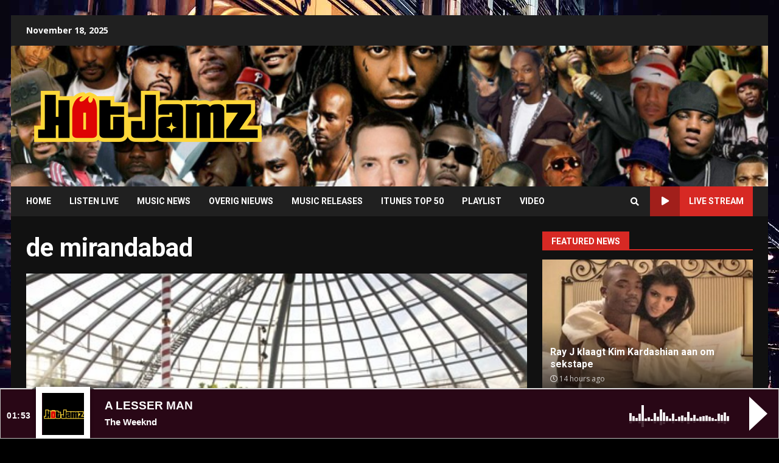

--- FILE ---
content_type: text/html; charset=UTF-8
request_url: https://www.hotjamz.nl/tag/de-mirandabad/
body_size: 17030
content:
<!doctype html>
<html lang="en-US" prefix="og: http://ogp.me/ns# fb: http://ogp.me/ns/fb#">
<head>
    <meta charset="UTF-8">
    <meta name="viewport" content="width=device-width, initial-scale=1">
    <link rel="profile" href="https://gmpg.org/xfn/11">
	<!-- Global site tag (gtag.js) - Google Analytics -->
	<script async src="https://www.googletagmanager.com/gtag/js?id=UA-61296674-1"></script>
	<script>
	  window.dataLayer = window.dataLayer || [];
	  function gtag(){dataLayer.push(arguments);}
	  gtag('js', new Date());

	  gtag('config', 'UA-61296674-1');
	</script>
	<script>
			function openPlayer(){
		   window.open ('https://www.hotjamz.nl/player/', 'liveplayer_audio', config='toolbar=no, menubar=no, scrollbars=no, resizable=no, location=no, directories=no, status=no, width=785, height=365');
		}
		</script>
    <title>de mirandabad Archives &bull; Hot Jamz Urban Radio</title>
<meta name='robots' content='max-image-preview:large' />

<!-- This site is optimized with the Yoast SEO Premium plugin v8.3 - https://yoast.com/wordpress/plugins/seo/ -->
<link rel="canonical" href="https://www.hotjamz.nl/tag/de-mirandabad/" />
<script type='application/ld+json'>{"@context":"https:\/\/schema.org","@type":"Organization","url":"https:\/\/www.hotjamz.nl\/","sameAs":[],"@id":"https:\/\/www.hotjamz.nl\/#organization","name":"Hot Jamz Radio","logo":"https:\/\/www.hotjamz.nl\/wp-content\/uploads\/2018\/03\/fbLOGOnieuw.jpg"}</script>
<!-- / Yoast SEO Premium plugin. -->

<link rel='dns-prefetch' href='//fonts.googleapis.com' />
<link rel="alternate" type="application/rss+xml" title="Hot Jamz Urban Radio &raquo; Feed" href="https://www.hotjamz.nl/feed/" />
<link rel="alternate" type="application/rss+xml" title="Hot Jamz Urban Radio &raquo; de mirandabad Tag Feed" href="https://www.hotjamz.nl/tag/de-mirandabad/feed/" />
<link rel='stylesheet' id='audio11-html5-site-css-css' href='https://www.hotjamz.nl/wp-content/plugins/lbg-audio11-html5-shoutcast_history/audio11_html5_radio_history/audio11_html5.css?ver=9b46ac33cdea67367ae1e6a05e100d33' type='text/css' media='all' />
<link rel='stylesheet' id='wp-block-library-css' href='https://www.hotjamz.nl/wp-includes/css/dist/block-library/style.min.css?ver=9b46ac33cdea67367ae1e6a05e100d33' type='text/css' media='all' />
<link rel='stylesheet' id='classic-theme-styles-css' href='https://www.hotjamz.nl/wp-includes/css/classic-themes.min.css?ver=9b46ac33cdea67367ae1e6a05e100d33' type='text/css' media='all' />
<style id='global-styles-inline-css' type='text/css'>
body{--wp--preset--color--black: #000000;--wp--preset--color--cyan-bluish-gray: #abb8c3;--wp--preset--color--white: #ffffff;--wp--preset--color--pale-pink: #f78da7;--wp--preset--color--vivid-red: #cf2e2e;--wp--preset--color--luminous-vivid-orange: #ff6900;--wp--preset--color--luminous-vivid-amber: #fcb900;--wp--preset--color--light-green-cyan: #7bdcb5;--wp--preset--color--vivid-green-cyan: #00d084;--wp--preset--color--pale-cyan-blue: #8ed1fc;--wp--preset--color--vivid-cyan-blue: #0693e3;--wp--preset--color--vivid-purple: #9b51e0;--wp--preset--gradient--vivid-cyan-blue-to-vivid-purple: linear-gradient(135deg,rgba(6,147,227,1) 0%,rgb(155,81,224) 100%);--wp--preset--gradient--light-green-cyan-to-vivid-green-cyan: linear-gradient(135deg,rgb(122,220,180) 0%,rgb(0,208,130) 100%);--wp--preset--gradient--luminous-vivid-amber-to-luminous-vivid-orange: linear-gradient(135deg,rgba(252,185,0,1) 0%,rgba(255,105,0,1) 100%);--wp--preset--gradient--luminous-vivid-orange-to-vivid-red: linear-gradient(135deg,rgba(255,105,0,1) 0%,rgb(207,46,46) 100%);--wp--preset--gradient--very-light-gray-to-cyan-bluish-gray: linear-gradient(135deg,rgb(238,238,238) 0%,rgb(169,184,195) 100%);--wp--preset--gradient--cool-to-warm-spectrum: linear-gradient(135deg,rgb(74,234,220) 0%,rgb(151,120,209) 20%,rgb(207,42,186) 40%,rgb(238,44,130) 60%,rgb(251,105,98) 80%,rgb(254,248,76) 100%);--wp--preset--gradient--blush-light-purple: linear-gradient(135deg,rgb(255,206,236) 0%,rgb(152,150,240) 100%);--wp--preset--gradient--blush-bordeaux: linear-gradient(135deg,rgb(254,205,165) 0%,rgb(254,45,45) 50%,rgb(107,0,62) 100%);--wp--preset--gradient--luminous-dusk: linear-gradient(135deg,rgb(255,203,112) 0%,rgb(199,81,192) 50%,rgb(65,88,208) 100%);--wp--preset--gradient--pale-ocean: linear-gradient(135deg,rgb(255,245,203) 0%,rgb(182,227,212) 50%,rgb(51,167,181) 100%);--wp--preset--gradient--electric-grass: linear-gradient(135deg,rgb(202,248,128) 0%,rgb(113,206,126) 100%);--wp--preset--gradient--midnight: linear-gradient(135deg,rgb(2,3,129) 0%,rgb(40,116,252) 100%);--wp--preset--duotone--dark-grayscale: url('#wp-duotone-dark-grayscale');--wp--preset--duotone--grayscale: url('#wp-duotone-grayscale');--wp--preset--duotone--purple-yellow: url('#wp-duotone-purple-yellow');--wp--preset--duotone--blue-red: url('#wp-duotone-blue-red');--wp--preset--duotone--midnight: url('#wp-duotone-midnight');--wp--preset--duotone--magenta-yellow: url('#wp-duotone-magenta-yellow');--wp--preset--duotone--purple-green: url('#wp-duotone-purple-green');--wp--preset--duotone--blue-orange: url('#wp-duotone-blue-orange');--wp--preset--font-size--small: 13px;--wp--preset--font-size--medium: 20px;--wp--preset--font-size--large: 36px;--wp--preset--font-size--x-large: 42px;--wp--preset--spacing--20: 0.44rem;--wp--preset--spacing--30: 0.67rem;--wp--preset--spacing--40: 1rem;--wp--preset--spacing--50: 1.5rem;--wp--preset--spacing--60: 2.25rem;--wp--preset--spacing--70: 3.38rem;--wp--preset--spacing--80: 5.06rem;--wp--preset--shadow--natural: 6px 6px 9px rgba(0, 0, 0, 0.2);--wp--preset--shadow--deep: 12px 12px 50px rgba(0, 0, 0, 0.4);--wp--preset--shadow--sharp: 6px 6px 0px rgba(0, 0, 0, 0.2);--wp--preset--shadow--outlined: 6px 6px 0px -3px rgba(255, 255, 255, 1), 6px 6px rgba(0, 0, 0, 1);--wp--preset--shadow--crisp: 6px 6px 0px rgba(0, 0, 0, 1);}:where(.is-layout-flex){gap: 0.5em;}body .is-layout-flow > .alignleft{float: left;margin-inline-start: 0;margin-inline-end: 2em;}body .is-layout-flow > .alignright{float: right;margin-inline-start: 2em;margin-inline-end: 0;}body .is-layout-flow > .aligncenter{margin-left: auto !important;margin-right: auto !important;}body .is-layout-constrained > .alignleft{float: left;margin-inline-start: 0;margin-inline-end: 2em;}body .is-layout-constrained > .alignright{float: right;margin-inline-start: 2em;margin-inline-end: 0;}body .is-layout-constrained > .aligncenter{margin-left: auto !important;margin-right: auto !important;}body .is-layout-constrained > :where(:not(.alignleft):not(.alignright):not(.alignfull)){max-width: var(--wp--style--global--content-size);margin-left: auto !important;margin-right: auto !important;}body .is-layout-constrained > .alignwide{max-width: var(--wp--style--global--wide-size);}body .is-layout-flex{display: flex;}body .is-layout-flex{flex-wrap: wrap;align-items: center;}body .is-layout-flex > *{margin: 0;}:where(.wp-block-columns.is-layout-flex){gap: 2em;}.has-black-color{color: var(--wp--preset--color--black) !important;}.has-cyan-bluish-gray-color{color: var(--wp--preset--color--cyan-bluish-gray) !important;}.has-white-color{color: var(--wp--preset--color--white) !important;}.has-pale-pink-color{color: var(--wp--preset--color--pale-pink) !important;}.has-vivid-red-color{color: var(--wp--preset--color--vivid-red) !important;}.has-luminous-vivid-orange-color{color: var(--wp--preset--color--luminous-vivid-orange) !important;}.has-luminous-vivid-amber-color{color: var(--wp--preset--color--luminous-vivid-amber) !important;}.has-light-green-cyan-color{color: var(--wp--preset--color--light-green-cyan) !important;}.has-vivid-green-cyan-color{color: var(--wp--preset--color--vivid-green-cyan) !important;}.has-pale-cyan-blue-color{color: var(--wp--preset--color--pale-cyan-blue) !important;}.has-vivid-cyan-blue-color{color: var(--wp--preset--color--vivid-cyan-blue) !important;}.has-vivid-purple-color{color: var(--wp--preset--color--vivid-purple) !important;}.has-black-background-color{background-color: var(--wp--preset--color--black) !important;}.has-cyan-bluish-gray-background-color{background-color: var(--wp--preset--color--cyan-bluish-gray) !important;}.has-white-background-color{background-color: var(--wp--preset--color--white) !important;}.has-pale-pink-background-color{background-color: var(--wp--preset--color--pale-pink) !important;}.has-vivid-red-background-color{background-color: var(--wp--preset--color--vivid-red) !important;}.has-luminous-vivid-orange-background-color{background-color: var(--wp--preset--color--luminous-vivid-orange) !important;}.has-luminous-vivid-amber-background-color{background-color: var(--wp--preset--color--luminous-vivid-amber) !important;}.has-light-green-cyan-background-color{background-color: var(--wp--preset--color--light-green-cyan) !important;}.has-vivid-green-cyan-background-color{background-color: var(--wp--preset--color--vivid-green-cyan) !important;}.has-pale-cyan-blue-background-color{background-color: var(--wp--preset--color--pale-cyan-blue) !important;}.has-vivid-cyan-blue-background-color{background-color: var(--wp--preset--color--vivid-cyan-blue) !important;}.has-vivid-purple-background-color{background-color: var(--wp--preset--color--vivid-purple) !important;}.has-black-border-color{border-color: var(--wp--preset--color--black) !important;}.has-cyan-bluish-gray-border-color{border-color: var(--wp--preset--color--cyan-bluish-gray) !important;}.has-white-border-color{border-color: var(--wp--preset--color--white) !important;}.has-pale-pink-border-color{border-color: var(--wp--preset--color--pale-pink) !important;}.has-vivid-red-border-color{border-color: var(--wp--preset--color--vivid-red) !important;}.has-luminous-vivid-orange-border-color{border-color: var(--wp--preset--color--luminous-vivid-orange) !important;}.has-luminous-vivid-amber-border-color{border-color: var(--wp--preset--color--luminous-vivid-amber) !important;}.has-light-green-cyan-border-color{border-color: var(--wp--preset--color--light-green-cyan) !important;}.has-vivid-green-cyan-border-color{border-color: var(--wp--preset--color--vivid-green-cyan) !important;}.has-pale-cyan-blue-border-color{border-color: var(--wp--preset--color--pale-cyan-blue) !important;}.has-vivid-cyan-blue-border-color{border-color: var(--wp--preset--color--vivid-cyan-blue) !important;}.has-vivid-purple-border-color{border-color: var(--wp--preset--color--vivid-purple) !important;}.has-vivid-cyan-blue-to-vivid-purple-gradient-background{background: var(--wp--preset--gradient--vivid-cyan-blue-to-vivid-purple) !important;}.has-light-green-cyan-to-vivid-green-cyan-gradient-background{background: var(--wp--preset--gradient--light-green-cyan-to-vivid-green-cyan) !important;}.has-luminous-vivid-amber-to-luminous-vivid-orange-gradient-background{background: var(--wp--preset--gradient--luminous-vivid-amber-to-luminous-vivid-orange) !important;}.has-luminous-vivid-orange-to-vivid-red-gradient-background{background: var(--wp--preset--gradient--luminous-vivid-orange-to-vivid-red) !important;}.has-very-light-gray-to-cyan-bluish-gray-gradient-background{background: var(--wp--preset--gradient--very-light-gray-to-cyan-bluish-gray) !important;}.has-cool-to-warm-spectrum-gradient-background{background: var(--wp--preset--gradient--cool-to-warm-spectrum) !important;}.has-blush-light-purple-gradient-background{background: var(--wp--preset--gradient--blush-light-purple) !important;}.has-blush-bordeaux-gradient-background{background: var(--wp--preset--gradient--blush-bordeaux) !important;}.has-luminous-dusk-gradient-background{background: var(--wp--preset--gradient--luminous-dusk) !important;}.has-pale-ocean-gradient-background{background: var(--wp--preset--gradient--pale-ocean) !important;}.has-electric-grass-gradient-background{background: var(--wp--preset--gradient--electric-grass) !important;}.has-midnight-gradient-background{background: var(--wp--preset--gradient--midnight) !important;}.has-small-font-size{font-size: var(--wp--preset--font-size--small) !important;}.has-medium-font-size{font-size: var(--wp--preset--font-size--medium) !important;}.has-large-font-size{font-size: var(--wp--preset--font-size--large) !important;}.has-x-large-font-size{font-size: var(--wp--preset--font-size--x-large) !important;}
.wp-block-navigation a:where(:not(.wp-element-button)){color: inherit;}
:where(.wp-block-columns.is-layout-flex){gap: 2em;}
.wp-block-pullquote{font-size: 1.5em;line-height: 1.6;}
</style>
<link rel='stylesheet' id='ssb-front-css-css' href='https://www.hotjamz.nl/wp-content/plugins/simple-social-buttons/assets/css/front.css?ver=5.3.1' type='text/css' media='all' />
<link rel='stylesheet' id='font-awesome-v5-css' href='https://www.hotjamz.nl/wp-content/themes/darknews/assets/font-awesome/css/all.min.css?ver=9b46ac33cdea67367ae1e6a05e100d33' type='text/css' media='all' />
<link rel='stylesheet' id='bootstrap-css' href='https://www.hotjamz.nl/wp-content/themes/darknews/assets/bootstrap/css/bootstrap.min.css?ver=9b46ac33cdea67367ae1e6a05e100d33' type='text/css' media='all' />
<link rel='stylesheet' id='slick-css-css' href='https://www.hotjamz.nl/wp-content/themes/darknews/assets/slick/css/slick.min.css?ver=9b46ac33cdea67367ae1e6a05e100d33' type='text/css' media='all' />
<link rel='stylesheet' id='sidr-css' href='https://www.hotjamz.nl/wp-content/themes/darknews/assets/sidr/css/jquery.sidr.dark.css?ver=9b46ac33cdea67367ae1e6a05e100d33' type='text/css' media='all' />
<link rel='stylesheet' id='magnific-popup-css' href='https://www.hotjamz.nl/wp-content/themes/darknews/assets/magnific-popup/magnific-popup.css?ver=9b46ac33cdea67367ae1e6a05e100d33' type='text/css' media='all' />
<link rel='stylesheet' id='darknews-google-fonts-css' href='https://fonts.googleapis.com/css?family=Roboto:100,300,400,500,700|Open%20Sans:400,400italic,600,700|Roboto:100,300,400,500,700&#038;subset=latin,latin-ext' type='text/css' media='all' />
<link rel='stylesheet' id='darknews-style-css' href='https://www.hotjamz.nl/wp-content/themes/darknews/style.css?ver=9b46ac33cdea67367ae1e6a05e100d33' type='text/css' media='all' />
<style id='darknews-style-inline-css' type='text/css'>

                body.aft-dark-mode #sidr,
        body.aft-dark-mode,
        body.aft-dark-mode #af-preloader {
        background-color: #000000;
        }
    
                body.aft-default-mode #sidr,
        body.aft-default-mode #af-preloader {
        background-color: #eeeeee ;
        }
        body.aft-default-mode.custom-background,
        body.aft-default-mode {
        background-color: #eeeeee  ;
        }
    
                .woocommerce span.onsale,
        .woocommerce #respond input#submit.disabled,
        .woocommerce #respond input#submit:disabled,
        .woocommerce #respond input#submit:disabled[disabled],
        .woocommerce a.button.disabled,
        .woocommerce a.button:disabled,
        .woocommerce a.button:disabled[disabled],
        .woocommerce button.button.disabled,
        .woocommerce button.button:disabled,
        .woocommerce button.button:disabled[disabled],
        .woocommerce input.button.disabled,
        .woocommerce input.button:disabled,
        .woocommerce input.button:disabled[disabled],
        .woocommerce #respond input#submit,
        .woocommerce a.button,
        .woocommerce button.button,
        .woocommerce input.button,
        .woocommerce #respond input#submit.alt,
        .woocommerce a.button.alt,
        .woocommerce button.button.alt,
        .woocommerce input.button.alt,

        .widget-title-fill-and-border .wp_post_author_widget .widget-title .header-after,
        .widget-title-fill-and-no-border .wp_post_author_widget .widget-title .header-after,

        footer .aft-small-social-menu ul li a:hover,
        header .top-header .aft-small-social-menu ul li a:hover,
        .darknews_author_info_widget .aft-small-social-menu ul li a:hover,
        footer .aft-small-social-menu ul li a:hover,
        body.widget-title-border-center .widget-title .heading-line-before,
        body.widget-title-border-bottom .header-after1 .heading-line-before,
        body.widget-title-border-bottom .widget-title .heading-line-before,
        body .af-cat-widget-carousel a.darknews-categories.category-color-1,
        .widget-title-fill-and-no-border .widget-title .heading-line,
        .widget-title-fill-and-border .widget-title .heading-line,
        .widget-title-border-center .wp_post_author_widget .widget-title .heading-line-before,
        .widget-title-border-center .wp_post_author_widget .widget-title .header-after::before,

        .aft-posts-tabs-panel .nav-tabs>li>a.active,
        .aft-main-banner-wrapper .widget-title .heading-line,
        a.sidr-class-sidr-button-close,

        body.aft-default-mode.woocommerce span.onsale,
        body.aft-dark-mode input[type="button"],
        body.aft-dark-mode input[type="reset"],
        body.aft-dark-mode input[type="submit"],
        body.aft-dark-mode .inner-suscribe input[type=submit],
        body.aft-default-mode input[type="button"],
        body.aft-default-mode input[type="reset"],
        body.aft-default-mode input[type="submit"],
        body.aft-default-mode .inner-suscribe input[type=submit],
        .af-youtube-slider .af-video-wrap .af-bg-play i,
        .af-youtube-video-list .entry-header-yt-video-wrapper .af-yt-video-play i,
        body .btn-style1 a:visited,
        body .btn-style1 a,
        body .darknews-pagination .nav-links .page-numbers.current,
        body #scroll-up,
        .aft-readmore-wrapper a.aft-readmore:hover,
        body.aft-dark-mode .aft-readmore-wrapper a.aft-readmore:hover,
        footer.site-footer .aft-readmore-wrapper a.aft-readmore:hover,
        .aft-readmore-wrapper a.aft-readmore:hover,
        .read-img .trending-no,
        body .trending-posts-vertical .trending-no{
        background-color: #d72924 ;
        }

        .grid-design-texts-over-image .aft-readmore-wrapper a.aft-readmore:hover,
        .aft-readmore-wrapper a.aft-readmore:hover,
        body.aft-dark-mode .aft-readmore-wrapper a.aft-readmore:hover,
        body.aft-default-mode .aft-readmore-wrapper a.aft-readmore:hover,

        body.single .entry-header .aft-post-excerpt-and-meta .post-excerpt,
        .aft-posts-tabs-panel .nav-tabs,
        .widget-title-fill-and-border .widget-title,
        body.aft-dark-mode.single span.tags-links a:hover,
        .darknews-pagination .nav-links .page-numbers.current,
        .aft-readmore-wrapper a.aft-readmore:hover,
        p.awpa-more-posts a:hover{
        border-color: #d72924 ;
        }
        .wp-post-author-meta .wp-post-author-meta-more-posts a.awpa-more-posts:hover{
        border-color: #d72924 ;
        }
        #scroll-up::after,
        .aft-dark-mode #loader,
        .aft-default-mode #loader {
        border-bottom-color: #d72924 ;
        }
        .widget_text a ,
        body.aft-default-mode .site-footer .wp-block-tag-cloud a:hover,
        body.aft-default-mode .site-footer .tagcloud a:hover,
        .wp_post_author_widget .wp-post-author-meta .awpa-display-name a:hover,
        body.aft-dark-mode .site-footer .tagcloud a:hover,
        .wp-post-author-meta .wp-post-author-meta-more-posts a.awpa-more-posts:hover,
        body.aft-default-mode .af-breadcrumbs a:hover,
        body.aft-dark-mode .af-breadcrumbs a:hover,
        .aft-default-mode .site-footer .wp-calendar-nav a,
        body.aft-dark-mode .wp-calendar-nav a,
        body .entry-content > [class*="wp-block-"] a:not(.has-text-color),
        body .entry-content > [class*="wp-block-"] li,
        body .entry-content > ul a,
        body .entry-content > ol a,
        body .entry-content > p a ,
        body p.logged-in-as,
        a,  a:visited,  a:hover,  a:focus,  a:active,
        body.aft-default-mode .tagcloud a:hover,
        body.aft-default-mode.single span.tags-links a:hover,
        body.aft-default-mode p.awpa-more-posts a:hover,
        body.aft-default-mode p.awpa-website a:hover ,
        body.aft-default-mode .wp-post-author-meta h4 a:hover,
        body.aft-default-mode .widget ul.menu >li a:hover,
        body.aft-default-mode .widget > ul > li a:hover,
        body.aft-default-mode .nav-links a:hover,
        body.aft-default-mode ul.trail-items li a:hover,
        body.aft-default-mode .sidr-class-sidr-button-close,
        body.aft-dark-mode .tagcloud a:hover,
        body.aft-dark-mode.single span.tags-links a:hover,
        body.aft-dark-mode p.awpa-more-posts a:hover,
        body.aft-dark-mode p.awpa-website a:hover ,
        body.aft-dark-mode .widget ul.menu >li a:hover,
        body.aft-dark-mode .nav-links a:hover,
        body.aft-dark-mode ul.trail-items li a:hover,
        .site-footer .secondary-footer a:hover,
        h2.comments-title,
        .comment-metadata a,
        .fn a{
        color:#d72924 ;
        }

        @media only screen and (min-width: 992px){
        body.aft-default-mode .darknews-header .main-navigation .menu-desktop > ul > li:hover > a:before,
        body.aft-default-mode .darknews-header .main-navigation .menu-desktop > ul > li.current-menu-item > a:before {
        background-color: #d72924 ;
        }
        }
    
                .woocommerce-product-search button[type="submit"], input.search-submit{
        background-color: #d72924 ;
        }
        #wp-calendar tbody td a,
        body.aft-dark-mode #wp-calendar tbody td#today,
        body.aft-default-mode #wp-calendar tbody td#today,
        body .entry-content > [class*="wp-block-"] a:not(.has-text-color),
        body .entry-content > ul a, body .entry-content > ul a:visited,
        body .entry-content > ol a, body .entry-content > ol a:visited,
        body .entry-content > p a, body .entry-content > p a:visited
        {
        color: #d72924 ;
        }
        .woocommerce-product-search button[type="submit"], input.search-submit,
        body.single span.tags-links a:hover{
        border-color: #d72924 ;
        }

        @media only screen and (min-width: 993px){
        .main-navigation .menu-desktop > li.current-menu-item::after,
        .main-navigation .menu-desktop > ul > li.current-menu-item::after,
        .main-navigation .menu-desktop > li::after, .main-navigation .menu-desktop > ul > li::after{
        background-color: #d72924 ;
        }
        }
    

                .site-title {
        font-family: Roboto;
        }
    
                body,
        button,
        input,
        select,
        optgroup,
        .cat-links li a,
        .min-read,
        .af-social-contacts .social-widget-menu .screen-reader-text,
        textarea, p {
        font-family: Open Sans;
        }
    
                div.custom-menu-link > a,
        .aft-main-banner-wrapper .nav-tabs>li>a,
        .aft-posts-tabs-panel .nav-tabs>li>a,
        .exclusive-posts .exclusive-now span,
        .aft-posts-tabs-panel .nav-tabs>li>a,
        .nav-tabs>li,
        .widget ul ul li,
        .widget ul.menu >li ,
        .widget > ul > li,
        .main-navigation ul li a,
        h1, h2, h3, h4, h5, h6 {
        font-family: Roboto;
        }
    
    .elementor-page .elementor-section.elementor-section-full_width > .elementor-container,
        .elementor-page .elementor-section.elementor-section-boxed > .elementor-container,
        .elementor-default .elementor-section.elementor-section-full_width > .elementor-container,
        .elementor-default .elementor-section.elementor-section-boxed > .elementor-container{
            max-width: 1244px;
        }
        @media screen and (min-width: 1360px){
            .af-full-layout.elementor-page .elementor-section.elementor-section-full_width > .elementor-container,
            .af-full-layout.elementor-page .elementor-section.elementor-section-boxed > .elementor-container,
            .af-full-layout.elementor-default .elementor-section.elementor-section-full_width > .elementor-container,
            .af-full-layout.elementor-default .elementor-section.elementor-section-boxed > .elementor-container{
                max-width: 1920px;
            }
        }
        .full-width-content .elementor-section-stretched,
        .align-content-left .elementor-section-stretched,
        .align-content-right .elementor-section-stretched {
            max-width: 100%;
            left: 0 !important;
        }
        
</style>
<link rel='stylesheet' id='wp-pagenavi-css' href='https://www.hotjamz.nl/wp-content/plugins/wp-pagenavi/pagenavi-css.css?ver=2.70' type='text/css' media='all' />
<script type='text/javascript' src='https://www.hotjamz.nl/wp-includes/js/jquery/jquery.min.js?ver=3.6.4' id='jquery-core-js'></script>
<script type='text/javascript' src='https://www.hotjamz.nl/wp-includes/js/jquery/jquery-migrate.min.js?ver=3.4.0' id='jquery-migrate-js'></script>
<script type='text/javascript' src='https://www.hotjamz.nl/wp-content/plugins/lbg-audio11-html5-shoutcast_history/audio11_html5_radio_history/js/audio11_html5.js?ver=9b46ac33cdea67367ae1e6a05e100d33' id='lbg-audio11-html5-js'></script>
<script type='text/javascript' src='https://www.hotjamz.nl/wp-content/plugins/simple-social-buttons/assets/js/frontend-blocks.js?ver=5.3.1' id='ssb-blocks-front-js-js'></script>
<script type='text/javascript' id='ssb-front-js-js-extra'>
/* <![CDATA[ */
var SSB = {"ajax_url":"https:\/\/www.hotjamz.nl\/wp-admin\/admin-ajax.php","fb_share_nonce":"210d2a93ad"};
/* ]]> */
</script>
<script type='text/javascript' src='https://www.hotjamz.nl/wp-content/plugins/simple-social-buttons/assets/js/front.js?ver=5.3.1' id='ssb-front-js-js'></script>
<script type='text/javascript' id='wp-statistics-tracker-js-extra'>
/* <![CDATA[ */
var WP_Statistics_Tracker_Object = {"hitRequestUrl":"https:\/\/www.hotjamz.nl\/wp-json\/wp-statistics\/v2\/hit?wp_statistics_hit_rest=yes&track_all=1&current_page_type=post_tag&current_page_id=4370&search_query&page_uri=L3RhZy9kZS1taXJhbmRhYmFkLw=","keepOnlineRequestUrl":"https:\/\/www.hotjamz.nl\/wp-json\/wp-statistics\/v2\/online?wp_statistics_hit_rest=yes&track_all=1&current_page_type=post_tag&current_page_id=4370&search_query&page_uri=L3RhZy9kZS1taXJhbmRhYmFkLw=","option":{"dntEnabled":"","cacheCompatibility":"1"}};
/* ]]> */
</script>
<script type='text/javascript' src='https://www.hotjamz.nl/wp-content/plugins/wp-statistics/assets/js/tracker.js?ver=9b46ac33cdea67367ae1e6a05e100d33' id='wp-statistics-tracker-js'></script>
<link rel="https://api.w.org/" href="https://www.hotjamz.nl/wp-json/" /><link rel="alternate" type="application/json" href="https://www.hotjamz.nl/wp-json/wp/v2/tags/4370" /><link rel="EditURI" type="application/rsd+xml" title="RSD" href="https://www.hotjamz.nl/xmlrpc.php?rsd" />
<link rel="wlwmanifest" type="application/wlwmanifest+xml" href="https://www.hotjamz.nl/wp-includes/wlwmanifest.xml" />

<link rel="alternate" type="application/feed+json" title="Hot Jamz Urban Radio &raquo; JSON Feed" href="https://www.hotjamz.nl/feed/json/" />
<link rel="alternate" type="application/feed+json" title="Hot Jamz Urban Radio &raquo; de mirandabad Tag Feed" href="https://www.hotjamz.nl/tag/de-mirandabad/feed/json/" />
 <style media="screen">

		.simplesocialbuttons.simplesocialbuttons_inline .ssb-fb-like {
	  margin: ;
	}
		 /*inline margin*/
	
	
	
		.simplesocialbuttons.simplesocialbuttons_inline.simplesocial-round-btm-border button{
	  margin: ;
	}
	
	
	
			 /*margin-digbar*/

	
	
	
	
	
	
	
</style>

<!-- Open Graph Meta Tags generated by Simple Social Buttons 5.3.1 -->
<meta property="og:title" content="Jongeren verbannen uit Mirandabad Amsterdam - Hot Jamz Urban Radio" />
<meta property="og:description" content="Het De Mirandabad in Amsterdam Zuid gebruikt sinds 1 mei een passensysteem voor bezoekers. Het is de bedoeling dat hiermee bezoekers geweerd kunnen worden die overlast veroorzaken. En daar is in de eerste week meteen gebruik van gemaakt. Een groep van zeven jongeren uit Nieuw-West veroorzaakten overlast in het zwembad. "Zij scholden mensen uit, luisterden niet naar de badmeesters en&hellip;" />
<meta property="og:url" content="https://www.hotjamz.nl/jongeren-verbannen-uit-de-mirandabad/" />
<meta property="og:site_name" content="Hot Jamz Urban Radio" />
<meta property="og:image" content="https://www.hotjamz.nl/wp-content/uploads/2014/05/mirandabad-1.jpg" />
<meta name="twitter:card" content="summary_large_image" />
<meta name="twitter:description" content="Het De Mirandabad in Amsterdam Zuid gebruikt sinds 1 mei een passensysteem voor bezoekers. Het is de bedoeling dat hiermee bezoekers geweerd kunnen worden die overlast veroorzaken. En daar is in de eerste week meteen gebruik van gemaakt. Een groep van zeven jongeren uit Nieuw-West veroorzaakten overlast in het zwembad. "Zij scholden mensen uit, luisterden niet naar de badmeesters en&hellip;" />
<meta name="twitter:title" content="Jongeren verbannen uit Mirandabad Amsterdam - Hot Jamz Urban Radio" />
<meta property="twitter:image" content="https://www.hotjamz.nl/wp-content/uploads/2014/05/mirandabad-1.jpg" />
<script type="text/javascript">
	window._wp_rp_static_base_url = 'https://wprp.zemanta.com/static/';
	window._wp_rp_wp_ajax_url = "https://www.hotjamz.nl/wp-admin/admin-ajax.php";
	window._wp_rp_plugin_version = '3.6.4';
	window._wp_rp_post_id = '7019';
	window._wp_rp_num_rel_posts = '5';
	window._wp_rp_thumbnails = true;
	window._wp_rp_post_title = 'Jongeren+verbannen+uit+Mirandabad+Amsterdam';
	window._wp_rp_post_tags = ['zuid', 'geweerd', 'jongeren', 'mirandabad', 'pas', 'passen', 'verbannen', 'de+mirandabad', 'overig+nieuws', 'met', 'hun', 'die', 'ander', 'de', '1', 'door', 'van', 'bad', 'nu', 'amsterdam', 'om', 'en', 'dat', 'paul'];
	window._wp_rp_promoted_content = true;
</script>
<link rel="stylesheet" href="https://www.hotjamz.nl/wp-content/plugins/wordpress-23-related-posts-plugin/static/themes/vertical-m.css?version=3.6.4" />
<!-- Analytics by WP Statistics v14.3.5 - https://wp-statistics.com/ -->
      <meta name="onesignal" content="wordpress-plugin"/>
            <script>

      window.OneSignal = window.OneSignal || [];

      OneSignal.push( function() {
        OneSignal.SERVICE_WORKER_UPDATER_PATH = "OneSignalSDKUpdaterWorker.js.php";
                      OneSignal.SERVICE_WORKER_PATH = "OneSignalSDKWorker.js.php";
                      OneSignal.SERVICE_WORKER_PARAM = { scope: "/" };
        OneSignal.setDefaultNotificationUrl("https://www.hotjamz.nl");
        var oneSignal_options = {};
        window._oneSignalInitOptions = oneSignal_options;

        oneSignal_options['wordpress'] = true;
oneSignal_options['appId'] = 'cba7e091-cce6-4222-be15-5921b4722506';
oneSignal_options['allowLocalhostAsSecureOrigin'] = true;
oneSignal_options['welcomeNotification'] = { };
oneSignal_options['welcomeNotification']['disable'] = true;
oneSignal_options['path'] = "https://www.hotjamz.nl/wp-content/plugins/onesignal-free-web-push-notifications/sdk_files/";
oneSignal_options['promptOptions'] = { };
oneSignal_options['notifyButton'] = { };
oneSignal_options['notifyButton']['enable'] = true;
oneSignal_options['notifyButton']['position'] = 'bottom-right';
oneSignal_options['notifyButton']['theme'] = 'default';
oneSignal_options['notifyButton']['size'] = 'medium';
oneSignal_options['notifyButton']['showCredit'] = false;
                OneSignal.init(window._oneSignalInitOptions);
                OneSignal.showSlidedownPrompt();      });

      function documentInitOneSignal() {
        var oneSignal_elements = document.getElementsByClassName("OneSignal-prompt");

        var oneSignalLinkClickHandler = function(event) { OneSignal.push(['registerForPushNotifications']); event.preventDefault(); };        for(var i = 0; i < oneSignal_elements.length; i++)
          oneSignal_elements[i].addEventListener('click', oneSignalLinkClickHandler, false);
      }

      if (document.readyState === 'complete') {
           documentInitOneSignal();
      }
      else {
           window.addEventListener("load", function(event){
               documentInitOneSignal();
          });
      }
    </script>
        <style type="text/css">
            
            body .af-header-image.data-bg:before{
                opacity:0;
            }
                        .site-title,
            .site-description {
                position: absolute;
                clip: rect(1px, 1px, 1px, 1px);
                display: none;
            }

            

        </style>
        <style type="text/css" id="custom-background-css">
body.custom-background { background-image: url("https://www.hotjamz.nl/wp-content/uploads/2023/01/884409copy.jpg"); background-position: left top; background-size: auto; background-repeat: no-repeat; background-attachment: fixed; }
</style>
	<link rel="icon" href="https://www.hotjamz.nl/wp-content/uploads/2018/03/cropped-hfavicon-32x32.png" sizes="32x32" />
<link rel="icon" href="https://www.hotjamz.nl/wp-content/uploads/2018/03/cropped-hfavicon-192x192.png" sizes="192x192" />
<link rel="apple-touch-icon" href="https://www.hotjamz.nl/wp-content/uploads/2018/03/cropped-hfavicon-180x180.png" />
<meta name="msapplication-TileImage" content="https://www.hotjamz.nl/wp-content/uploads/2018/03/cropped-hfavicon-270x270.png" />

<!-- START - Open Graph and Twitter Card Tags 3.1.2 -->
 <!-- Facebook Open Graph -->
  <meta property="og:locale" content="en_US"/>
  <meta property="og:site_name" content="Hot Jamz Urban Radio"/>
  <meta property="og:title" content="de mirandabad Archives &bull; Hot Jamz Urban Radio"/>
  <meta property="og:url" content="https://www.hotjamz.nl/tag/de-mirandabad/"/>
  <meta property="og:type" content="article"/>
  <meta property="og:description" content="Online Hiphop and R&amp;B Music Station"/>
  <meta property="og:image" content="https://www.hotjamz.nl/wp-content/uploads/2018/03/standardfeaturedimage-e1520198250693.jpg"/>
  <meta property="og:image:url" content="https://www.hotjamz.nl/wp-content/uploads/2018/03/standardfeaturedimage-e1520198250693.jpg"/>
  <meta property="og:image:secure_url" content="https://www.hotjamz.nl/wp-content/uploads/2018/03/standardfeaturedimage-e1520198250693.jpg"/>
  <meta property="og:image:width" content="640"/>
  <meta property="og:image:height" content="246"/>
  <meta property="article:publisher" content="https://facebook.com/hotjamznl"/>
  <meta property="fb:app_id" content="122751167890097"/>
  <meta property="fb:admins" content="100000713715290"/>
 <!-- Google+ / Schema.org -->
 <!-- Twitter Cards -->
  <meta name="twitter:title" content="de mirandabad Archives &bull; Hot Jamz Urban Radio"/>
  <meta name="twitter:url" content="https://www.hotjamz.nl/tag/de-mirandabad/"/>
  <meta name="twitter:description" content="Online Hiphop and R&amp;B Music Station"/>
  <meta name="twitter:image" content="https://www.hotjamz.nl/wp-content/uploads/2018/03/standardfeaturedimage-e1520198250693.jpg"/>
  <meta name="twitter:card" content="summary_large_image"/>
 <!-- SEO -->
 <!-- Misc. tags -->
 <!-- is_tag | yoast_seo -->
<!-- END - Open Graph and Twitter Card Tags 3.1.2 -->
	
</head>

<body data-rsssl=1 class="archive tag tag-de-mirandabad tag-4370 custom-background wp-custom-logo wp-embed-responsive hfeed archive-first-post-full aft-dark-mode aft-header-layout-default header-image-default widget-title-fill-and-border default-content-layout align-content-left af-boxed-layout aft-enable-top-bottom-gaps">
<svg xmlns="http://www.w3.org/2000/svg" viewBox="0 0 0 0" width="0" height="0" focusable="false" role="none" style="visibility: hidden; position: absolute; left: -9999px; overflow: hidden;" ><defs><filter id="wp-duotone-dark-grayscale"><feColorMatrix color-interpolation-filters="sRGB" type="matrix" values=" .299 .587 .114 0 0 .299 .587 .114 0 0 .299 .587 .114 0 0 .299 .587 .114 0 0 " /><feComponentTransfer color-interpolation-filters="sRGB" ><feFuncR type="table" tableValues="0 0.49803921568627" /><feFuncG type="table" tableValues="0 0.49803921568627" /><feFuncB type="table" tableValues="0 0.49803921568627" /><feFuncA type="table" tableValues="1 1" /></feComponentTransfer><feComposite in2="SourceGraphic" operator="in" /></filter></defs></svg><svg xmlns="http://www.w3.org/2000/svg" viewBox="0 0 0 0" width="0" height="0" focusable="false" role="none" style="visibility: hidden; position: absolute; left: -9999px; overflow: hidden;" ><defs><filter id="wp-duotone-grayscale"><feColorMatrix color-interpolation-filters="sRGB" type="matrix" values=" .299 .587 .114 0 0 .299 .587 .114 0 0 .299 .587 .114 0 0 .299 .587 .114 0 0 " /><feComponentTransfer color-interpolation-filters="sRGB" ><feFuncR type="table" tableValues="0 1" /><feFuncG type="table" tableValues="0 1" /><feFuncB type="table" tableValues="0 1" /><feFuncA type="table" tableValues="1 1" /></feComponentTransfer><feComposite in2="SourceGraphic" operator="in" /></filter></defs></svg><svg xmlns="http://www.w3.org/2000/svg" viewBox="0 0 0 0" width="0" height="0" focusable="false" role="none" style="visibility: hidden; position: absolute; left: -9999px; overflow: hidden;" ><defs><filter id="wp-duotone-purple-yellow"><feColorMatrix color-interpolation-filters="sRGB" type="matrix" values=" .299 .587 .114 0 0 .299 .587 .114 0 0 .299 .587 .114 0 0 .299 .587 .114 0 0 " /><feComponentTransfer color-interpolation-filters="sRGB" ><feFuncR type="table" tableValues="0.54901960784314 0.98823529411765" /><feFuncG type="table" tableValues="0 1" /><feFuncB type="table" tableValues="0.71764705882353 0.25490196078431" /><feFuncA type="table" tableValues="1 1" /></feComponentTransfer><feComposite in2="SourceGraphic" operator="in" /></filter></defs></svg><svg xmlns="http://www.w3.org/2000/svg" viewBox="0 0 0 0" width="0" height="0" focusable="false" role="none" style="visibility: hidden; position: absolute; left: -9999px; overflow: hidden;" ><defs><filter id="wp-duotone-blue-red"><feColorMatrix color-interpolation-filters="sRGB" type="matrix" values=" .299 .587 .114 0 0 .299 .587 .114 0 0 .299 .587 .114 0 0 .299 .587 .114 0 0 " /><feComponentTransfer color-interpolation-filters="sRGB" ><feFuncR type="table" tableValues="0 1" /><feFuncG type="table" tableValues="0 0.27843137254902" /><feFuncB type="table" tableValues="0.5921568627451 0.27843137254902" /><feFuncA type="table" tableValues="1 1" /></feComponentTransfer><feComposite in2="SourceGraphic" operator="in" /></filter></defs></svg><svg xmlns="http://www.w3.org/2000/svg" viewBox="0 0 0 0" width="0" height="0" focusable="false" role="none" style="visibility: hidden; position: absolute; left: -9999px; overflow: hidden;" ><defs><filter id="wp-duotone-midnight"><feColorMatrix color-interpolation-filters="sRGB" type="matrix" values=" .299 .587 .114 0 0 .299 .587 .114 0 0 .299 .587 .114 0 0 .299 .587 .114 0 0 " /><feComponentTransfer color-interpolation-filters="sRGB" ><feFuncR type="table" tableValues="0 0" /><feFuncG type="table" tableValues="0 0.64705882352941" /><feFuncB type="table" tableValues="0 1" /><feFuncA type="table" tableValues="1 1" /></feComponentTransfer><feComposite in2="SourceGraphic" operator="in" /></filter></defs></svg><svg xmlns="http://www.w3.org/2000/svg" viewBox="0 0 0 0" width="0" height="0" focusable="false" role="none" style="visibility: hidden; position: absolute; left: -9999px; overflow: hidden;" ><defs><filter id="wp-duotone-magenta-yellow"><feColorMatrix color-interpolation-filters="sRGB" type="matrix" values=" .299 .587 .114 0 0 .299 .587 .114 0 0 .299 .587 .114 0 0 .299 .587 .114 0 0 " /><feComponentTransfer color-interpolation-filters="sRGB" ><feFuncR type="table" tableValues="0.78039215686275 1" /><feFuncG type="table" tableValues="0 0.94901960784314" /><feFuncB type="table" tableValues="0.35294117647059 0.47058823529412" /><feFuncA type="table" tableValues="1 1" /></feComponentTransfer><feComposite in2="SourceGraphic" operator="in" /></filter></defs></svg><svg xmlns="http://www.w3.org/2000/svg" viewBox="0 0 0 0" width="0" height="0" focusable="false" role="none" style="visibility: hidden; position: absolute; left: -9999px; overflow: hidden;" ><defs><filter id="wp-duotone-purple-green"><feColorMatrix color-interpolation-filters="sRGB" type="matrix" values=" .299 .587 .114 0 0 .299 .587 .114 0 0 .299 .587 .114 0 0 .299 .587 .114 0 0 " /><feComponentTransfer color-interpolation-filters="sRGB" ><feFuncR type="table" tableValues="0.65098039215686 0.40392156862745" /><feFuncG type="table" tableValues="0 1" /><feFuncB type="table" tableValues="0.44705882352941 0.4" /><feFuncA type="table" tableValues="1 1" /></feComponentTransfer><feComposite in2="SourceGraphic" operator="in" /></filter></defs></svg><svg xmlns="http://www.w3.org/2000/svg" viewBox="0 0 0 0" width="0" height="0" focusable="false" role="none" style="visibility: hidden; position: absolute; left: -9999px; overflow: hidden;" ><defs><filter id="wp-duotone-blue-orange"><feColorMatrix color-interpolation-filters="sRGB" type="matrix" values=" .299 .587 .114 0 0 .299 .587 .114 0 0 .299 .587 .114 0 0 .299 .587 .114 0 0 " /><feComponentTransfer color-interpolation-filters="sRGB" ><feFuncR type="table" tableValues="0.098039215686275 1" /><feFuncG type="table" tableValues="0 0.66274509803922" /><feFuncB type="table" tableValues="0.84705882352941 0.41960784313725" /><feFuncA type="table" tableValues="1 1" /></feComponentTransfer><feComposite in2="SourceGraphic" operator="in" /></filter></defs></svg>
    <div id="af-preloader">
        <div id="loader-wrapper">
            <div id="loader">
            </div>
        </div>
    </div>

<div id="page" class="site af-whole-wrapper">
    <a class="skip-link screen-reader-text" href="#content">Skip to content</a>

    
        <header id="masthead" class="header-layout-default darknews-header">
            <div class="top-header">
    <div class="container-wrapper">
        <div class="top-bar-flex">
            <div class="top-bar-left col-2">
                <div class="date-bar-left">
                                <span class="topbar-date">
        November 18, 2025    </span>
                        </div>
            </div>
            <div class="top-bar-right col-2">
                <div class="aft-small-social-menu">
                                                </div>
            </div>
        </div>
    </div>
</div>
<div class="af-middle-header af-header-image data-bg"
     data-background="https://www.hotjamz.nl/wp-content/uploads/2023/01/cropped-933749056_orig.jpg">
    <div class="container-wrapper">
        <div class="af-middle-container">
            <div class="logo">
                        <div class="site-branding">
            <a href="https://www.hotjamz.nl/" class="custom-logo-link" rel="home"><img width="400" height="116" src="https://www.hotjamz.nl/wp-content/uploads/2018/03/cropped-hotjamz.png" class="custom-logo" alt="Hot Jamz Urban Radio" decoding="async" srcset="https://www.hotjamz.nl/wp-content/uploads/2018/03/cropped-hotjamz.png 400w, https://www.hotjamz.nl/wp-content/uploads/2018/03/cropped-hotjamz-300x87.png 300w" sizes="(max-width: 400px) 100vw, 400px" /></a>                <p class="site-title font-family-1">
                    <a href="https://www.hotjamz.nl/" class="site-title-anchor"
                       rel="home">Hot Jamz Urban Radio</a>
                </p>
            
                            <p class="site-description">Online Hiphop and R&amp;B Music Station</p>
                    </div>

                </div>

                    <div class="header-promotion">
                                             <div class="banner-promotions-wrapper">
                    <div class="promotion-section">
                        <div id="custom_html-3" class="widget_text widget darknews-widget widget_custom_html"><div class="textwidget custom-html-widget"><script async src="https://pagead2.googlesyndication.com/pagead/js/adsbygoogle.js?client=ca-pub-5033906640914980"
     crossorigin="anonymous"></script>
<!-- Groot Leaderboard -->
<ins class="adsbygoogle"
     style="display:inline-block;width:728px;height:90px"
     data-ad-client="ca-pub-5033906640914980"
     data-ad-slot="8963384538"></ins>
<script>
     (adsbygoogle = window.adsbygoogle || []).push({});
</script></div></div>                    </div>
                </div>
                                    </div>

        </div>
    </div>
</div>
<div id="main-navigation-bar" class="af-bottom-header">
    <div class="container-wrapper">
        <div class="bottom-bar-flex">
            <div class="offcanvas-navigaiton">
                                <div class="af-bottom-head-nav">
                            <div class="navigation-container">
            <nav class="main-navigation clearfix">

                                        <button class="toggle-menu" aria-controls="primary-menu" aria-expanded="false">
                                        <span class="screen-reader-text">
                                            Primary Menu                                        </span>
                                        <i class="ham"></i>
                                    </button>


                <div class="menu main-menu menu-desktop show-menu-border"><ul id="primary-menu" class="menu"><li id="menu-item-465" class="menu-item menu-item-type-post_type menu-item-object-page menu-item-home menu-item-465"><a href="https://www.hotjamz.nl/">HOME</a></li>
<li id="menu-item-15911" class="menu-item menu-item-type-custom menu-item-object-custom menu-item-15911"><a target="_blank" rel="noopener" href="https://hotjamz.nl/player/">LISTEN LIVE</a></li>
<li id="menu-item-20108" class="menu-item menu-item-type-taxonomy menu-item-object-category menu-item-20108"><a href="https://www.hotjamz.nl/music-news/">MUSIC NEWS</a></li>
<li id="menu-item-22079" class="menu-item menu-item-type-taxonomy menu-item-object-category menu-item-22079"><a href="https://www.hotjamz.nl/overig-nieuws/">OVERIG NIEUWS</a></li>
<li id="menu-item-20422" class="menu-item menu-item-type-taxonomy menu-item-object-category menu-item-20422"><a href="https://www.hotjamz.nl/music-releases/">MUSIC RELEASES</a></li>
<li id="menu-item-20114" class="menu-item menu-item-type-post_type menu-item-object-page menu-item-20114"><a href="https://www.hotjamz.nl/charts/itunes/">ITUNES TOP 50</a></li>
<li id="menu-item-20115" class="menu-item menu-item-type-post_type menu-item-object-page menu-item-20115"><a href="https://www.hotjamz.nl/radio/playlist/">PLAYLIST</a></li>
<li id="menu-item-20179" class="menu-item menu-item-type-post_type menu-item-object-page menu-item-20179"><a href="https://www.hotjamz.nl/media/video/">VIDEO</a></li>
</ul></div>            </nav>
        </div>


                    </div>
            </div>
            <div class="search-watch">
                        <div class="af-search-wrap">
            <div class="search-overlay">
                <a href="#" title="Search" class="search-icon">
                    <i class="fa fa-search"></i>
                </a>
                <div class="af-search-form">
                    <form role="search" method="get" class="search-form" action="https://www.hotjamz.nl/">
				<label>
					<span class="screen-reader-text">Search for:</span>
					<input type="search" class="search-field" placeholder="Search &hellip;" value="" name="s" />
				</label>
				<input type="submit" class="search-submit" value="Search" />
			</form>                </div>
            </div>
        </div>

                                    <div class="custom-menu-link">
                    <a href="https://player.hotjamz.nl">
                                                    <i class="fas fa-play" aria-hidden="true"></i>
                                                LIVE STREAM                    </a>
                </div>
                    
                </div>
        </div>
    </div>
</div>
    
        </header>

        <!-- end slider-section -->
        
        <div id="content" class="container-wrapper">
        


    <div id="primary" class="content-area">
        <main id="main" class="site-main">

            
                <header class="header-title-wrapper1 entry-header-details">
                    <h1 class="page-title">de mirandabad</h1>                </header><!-- .header-title-wrapper -->
                        <div class="af-container-row aft-archive-wrapper darknews-customizer clearfix archive-layout-grid three-col-masonry">
        
                        <article id="post-7019" class="aft-first-post-full latest-posts-full col-1 float-l pad post-7019 post type-post status-publish format-standard has-post-thumbnail hentry category-overig-nieuws tag-jongeren tag-pas tag-de-mirandabad tag-geweerd tag-mirandabad tag-passen tag-verbannen tag-zuid" >
                            
        <div class="pos-rel read-single color-pad clearfix af-cat-widget-carousel grid-design-default">
                        <div class="read-img pos-rel read-bg-img">
                <a class="aft-post-image-link"
                   href="https://www.hotjamz.nl/jongeren-verbannen-uit-de-mirandabad/">Jongeren verbannen uit Mirandabad Amsterdam</a>
                <img width="450" height="300" src="https://www.hotjamz.nl/wp-content/uploads/2014/05/mirandabad-1.jpg" class="attachment-darknews-featured size-darknews-featured wp-post-image" alt="" decoding="async" srcset="https://www.hotjamz.nl/wp-content/uploads/2014/05/mirandabad-1.jpg 450w, https://www.hotjamz.nl/wp-content/uploads/2014/05/mirandabad-1-300x200.jpg 300w" sizes="(max-width: 450px) 100vw, 450px" />                <div class="post-format-and-min-read-wrap">
                                                        </div>
                                    <div class="category-min-read-wrap">
                        <div class="read-categories">
                                                    </div>
                    </div>
                            </div>
            <div class="pad read-details color-tp-pad">
                                                    <div class="read-title">
                        <h4>
                            <a href="https://www.hotjamz.nl/jongeren-verbannen-uit-de-mirandabad/">Jongeren verbannen uit Mirandabad Amsterdam</a>
                        </h4>
                    </div>
                    <div class="post-item-metadata entry-meta">
                        

            <span class="author-links">
                                <span class="item-metadata posts-author byline">
                    
                                <a href="https://www.hotjamz.nl/author/admin/">
                    Hot Jamz                </a>
                           
            </span>
            

                            <span class="item-metadata posts-date">
                    <i class="far fa-clock" aria-hidden="true"></i>
                        12 years ago            </span>
            
            </span>
                                    <span class="aft-comment-view-share">
            </span>
                        </div>
                
                                    <div class="post-description">
                        Het De Mirandabad in Amsterdam Zuid gebruikt sinds 1 mei een passensysteem voor bezoekers. Het is de...<div class="aft-readmore-wrapper"><a href="https://www.hotjamz.nl/jongeren-verbannen-uit-de-mirandabad/" class="aft-readmore">Read More</a></div>                    </div>
                            </div>
        </div>

                                </article>
                            </div>
    
            <div class="col col-ten">
                <div class="darknews-pagination">
                                    </div>
            </div>
        </main><!-- #main -->
    </div><!-- #primary -->




<div id="secondary" class="sidebar-area sidebar-sticky-top">
        <aside class="widget-area color-pad">
            <div id="darknews_posts_carousel-2" class="widget darknews-widget darknews_posts_carousel_widget carousel-layout">                <div class="af-main-banner-categorized-posts express-carousel pad-v">
                <div class="section-wrapper">
                                            
        <div class="af-title-subtitle-wrap">
            <h4 class="widget-title header-after1 ">
                <span class="heading-line-before"></span>
                <span class="heading-line">Featured News</span>
                <span class="heading-line-after"></span>
            </h4>
        </div>
                                                <div class="slick-wrapper af-post-carousel af-widget-post-carousel clearfix af-cat-widget-carousel af-widget-carousel af-widget-body">
                                                            <div class="slick-item pad float-l af-sec-post">
                                        
        <div class="pos-rel read-single color-pad clearfix af-cat-widget-carousel grid-design-texts-over-image">
                        <div class="read-img pos-rel read-bg-img">
                <a class="aft-post-image-link"
                   href="https://www.hotjamz.nl/ray-j-klaagt-kim-kardashian-aan-om-sekstape/">Ray J klaagt Kim Kardashian aan om sekstape</a>
                <img width="300" height="200" src="https://www.hotjamz.nl/wp-content/uploads/2025/11/ray-j-kim-kardashian-300x200.jpg" class="attachment-medium size-medium wp-post-image" alt="" decoding="async" loading="lazy" srcset="https://www.hotjamz.nl/wp-content/uploads/2025/11/ray-j-kim-kardashian-300x200.jpg 300w, https://www.hotjamz.nl/wp-content/uploads/2025/11/ray-j-kim-kardashian.jpg 630w" sizes="(max-width: 300px) 100vw, 300px" />                <div class="post-format-and-min-read-wrap">
                                                        </div>
                            </div>
            <div class="pad read-details color-tp-pad">
                                    <div class="read-categories">
                                            </div>
                                                    <div class="read-title">
                        <h4>
                            <a href="https://www.hotjamz.nl/ray-j-klaagt-kim-kardashian-aan-om-sekstape/">Ray J klaagt Kim Kardashian aan om sekstape</a>
                        </h4>
                    </div>
                    <div class="post-item-metadata entry-meta">
                        

            <span class="author-links">
                

                            <span class="item-metadata posts-date">
                    <i class="far fa-clock" aria-hidden="true"></i>
                        14 hours ago            </span>
            
            </span>
                                    <span class="aft-comment-view-share">
            </span>
                        </div>
                
                            </div>
        </div>

                                            </div>
                                                                        <div class="slick-item pad float-l af-sec-post">
                                        
        <div class="pos-rel read-single color-pad clearfix af-cat-widget-carousel grid-design-texts-over-image">
                        <div class="read-img pos-rel read-bg-img">
                <a class="aft-post-image-link"
                   href="https://www.hotjamz.nl/anti-azc-nummer-broken-veteran-alsnog-offline/">Anti-AZC nummer Broken Veteran alsnog offline</a>
                <img width="300" height="300" src="https://www.hotjamz.nl/wp-content/uploads/2025/11/nee-nee-nee-anti-azc-lied-300x300.jpg" class="attachment-medium size-medium wp-post-image" alt="" decoding="async" loading="lazy" srcset="https://www.hotjamz.nl/wp-content/uploads/2025/11/nee-nee-nee-anti-azc-lied-300x300.jpg 300w, https://www.hotjamz.nl/wp-content/uploads/2025/11/nee-nee-nee-anti-azc-lied-1024x1024.jpg 1024w, https://www.hotjamz.nl/wp-content/uploads/2025/11/nee-nee-nee-anti-azc-lied-150x150.jpg 150w, https://www.hotjamz.nl/wp-content/uploads/2025/11/nee-nee-nee-anti-azc-lied-768x768.jpg 768w, https://www.hotjamz.nl/wp-content/uploads/2025/11/nee-nee-nee-anti-azc-lied-1536x1536.jpg 1536w, https://www.hotjamz.nl/wp-content/uploads/2025/11/nee-nee-nee-anti-azc-lied-2048x2048.jpg 2048w, https://www.hotjamz.nl/wp-content/uploads/2025/11/nee-nee-nee-anti-azc-lied-350x350.jpg 350w" sizes="(max-width: 300px) 100vw, 300px" />                <div class="post-format-and-min-read-wrap">
                                                        </div>
                            </div>
            <div class="pad read-details color-tp-pad">
                                    <div class="read-categories">
                                            </div>
                                                    <div class="read-title">
                        <h4>
                            <a href="https://www.hotjamz.nl/anti-azc-nummer-broken-veteran-alsnog-offline/">Anti-AZC nummer Broken Veteran alsnog offline</a>
                        </h4>
                    </div>
                    <div class="post-item-metadata entry-meta">
                        

            <span class="author-links">
                

                            <span class="item-metadata posts-date">
                    <i class="far fa-clock" aria-hidden="true"></i>
                        6 days ago            </span>
            
            </span>
                                    <span class="aft-comment-view-share">
            </span>
                        </div>
                
                            </div>
        </div>

                                            </div>
                                                                        <div class="slick-item pad float-l af-sec-post">
                                        
        <div class="pos-rel read-single color-pad clearfix af-cat-widget-carousel grid-design-texts-over-image">
                        <div class="read-img pos-rel read-bg-img">
                <a class="aft-post-image-link"
                   href="https://www.hotjamz.nl/nationale-vuurwerk-rotterdam-gaat-definitief-niet-door/">Nationale Vuurwerkshow Rotterdam gaat definitief niet door</a>
                <img width="300" height="200" src="https://www.hotjamz.nl/wp-content/uploads/2025/11/vuurwerk-show-rotterdam-erasmusbrug-300x200.jpg" class="attachment-medium size-medium wp-post-image" alt="" decoding="async" loading="lazy" srcset="https://www.hotjamz.nl/wp-content/uploads/2025/11/vuurwerk-show-rotterdam-erasmusbrug-300x200.jpg 300w, https://www.hotjamz.nl/wp-content/uploads/2025/11/vuurwerk-show-rotterdam-erasmusbrug-1024x683.jpg 1024w, https://www.hotjamz.nl/wp-content/uploads/2025/11/vuurwerk-show-rotterdam-erasmusbrug-768x512.jpg 768w, https://www.hotjamz.nl/wp-content/uploads/2025/11/vuurwerk-show-rotterdam-erasmusbrug-1536x1024.jpg 1536w, https://www.hotjamz.nl/wp-content/uploads/2025/11/vuurwerk-show-rotterdam-erasmusbrug.jpg 1600w" sizes="(max-width: 300px) 100vw, 300px" />                <div class="post-format-and-min-read-wrap">
                                                        </div>
                            </div>
            <div class="pad read-details color-tp-pad">
                                    <div class="read-categories">
                                            </div>
                                                    <div class="read-title">
                        <h4>
                            <a href="https://www.hotjamz.nl/nationale-vuurwerk-rotterdam-gaat-definitief-niet-door/">Nationale Vuurwerkshow Rotterdam gaat definitief niet door</a>
                        </h4>
                    </div>
                    <div class="post-item-metadata entry-meta">
                        

            <span class="author-links">
                

                            <span class="item-metadata posts-date">
                    <i class="far fa-clock" aria-hidden="true"></i>
                        1 week ago            </span>
            
            </span>
                                    <span class="aft-comment-view-share">
            </span>
                        </div>
                
                            </div>
        </div>

                                            </div>
                                                                        <div class="slick-item pad float-l af-sec-post">
                                        
        <div class="pos-rel read-single color-pad clearfix af-cat-widget-carousel grid-design-texts-over-image">
                        <div class="read-img pos-rel read-bg-img">
                <a class="aft-post-image-link"
                   href="https://www.hotjamz.nl/treinkaartjes-worden-duurder-abonnementen-verdwijnen/">Treinkaartjes worden duurder, abonnementen verdwijnen</a>
                <img width="300" height="163" src="https://www.hotjamz.nl/wp-content/uploads/2021/09/treinen-300x163.jpg" class="attachment-medium size-medium wp-post-image" alt="" decoding="async" loading="lazy" srcset="https://www.hotjamz.nl/wp-content/uploads/2021/09/treinen-300x163.jpg 300w, https://www.hotjamz.nl/wp-content/uploads/2021/09/treinen-1024x558.jpg 1024w, https://www.hotjamz.nl/wp-content/uploads/2021/09/treinen-768x418.jpg 768w, https://www.hotjamz.nl/wp-content/uploads/2021/09/treinen-950x518.jpg 950w, https://www.hotjamz.nl/wp-content/uploads/2021/09/treinen.jpg 1270w" sizes="(max-width: 300px) 100vw, 300px" />                <div class="post-format-and-min-read-wrap">
                                                        </div>
                            </div>
            <div class="pad read-details color-tp-pad">
                                    <div class="read-categories">
                                            </div>
                                                    <div class="read-title">
                        <h4>
                            <a href="https://www.hotjamz.nl/treinkaartjes-worden-duurder-abonnementen-verdwijnen/">Treinkaartjes worden duurder, abonnementen verdwijnen</a>
                        </h4>
                    </div>
                    <div class="post-item-metadata entry-meta">
                        

            <span class="author-links">
                

                            <span class="item-metadata posts-date">
                    <i class="far fa-clock" aria-hidden="true"></i>
                        2 weeks ago            </span>
            
            </span>
                                    <span class="aft-comment-view-share">
            </span>
                        </div>
                
                            </div>
        </div>

                                            </div>
                                                                        <div class="slick-item pad float-l af-sec-post">
                                        
        <div class="pos-rel read-single color-pad clearfix af-cat-widget-carousel grid-design-texts-over-image">
                        <div class="read-img pos-rel read-bg-img">
                <a class="aft-post-image-link"
                   href="https://www.hotjamz.nl/tiktok-deal-bijna-rond-deel-tiktok-in-amerikaanse-handen/">TikTok-deal bijna rond: deel TikTok in Amerikaanse handen</a>
                <img width="300" height="148" src="https://www.hotjamz.nl/wp-content/uploads/2022/03/tiktok-300x148.png" class="attachment-medium size-medium wp-post-image" alt="" decoding="async" loading="lazy" srcset="https://www.hotjamz.nl/wp-content/uploads/2022/03/tiktok-300x148.png 300w, https://www.hotjamz.nl/wp-content/uploads/2022/03/tiktok-1024x504.png 1024w, https://www.hotjamz.nl/wp-content/uploads/2022/03/tiktok-768x378.png 768w, https://www.hotjamz.nl/wp-content/uploads/2022/03/tiktok-950x467.png 950w, https://www.hotjamz.nl/wp-content/uploads/2022/03/tiktok.png 1266w" sizes="(max-width: 300px) 100vw, 300px" />                <div class="post-format-and-min-read-wrap">
                                                        </div>
                            </div>
            <div class="pad read-details color-tp-pad">
                                    <div class="read-categories">
                                            </div>
                                                    <div class="read-title">
                        <h4>
                            <a href="https://www.hotjamz.nl/tiktok-deal-bijna-rond-deel-tiktok-in-amerikaanse-handen/">TikTok-deal bijna rond: deel TikTok in Amerikaanse handen</a>
                        </h4>
                    </div>
                    <div class="post-item-metadata entry-meta">
                        

            <span class="author-links">
                

                            <span class="item-metadata posts-date">
                    <i class="far fa-clock" aria-hidden="true"></i>
                        2 months ago            </span>
            
            </span>
                                    <span class="aft-comment-view-share">
            </span>
                        </div>
                
                            </div>
        </div>

                                            </div>
                                                                                    </div>
                </div>
                </div>
                
                </div><div id="darknews_posts_list-2" class="widget darknews-widget darknews_posts_lists_widget">                <section class="aft-blocks aft-featured-category-section af-list-post featured-cate-sec pad-v">
                                            
        <div class="af-title-subtitle-wrap">
            <h4 class="widget-title header-after1 ">
                <span class="heading-line-before"></span>
                <span class="heading-line">Latest News</span>
                <span class="heading-line-after"></span>
            </h4>
        </div>
                                                
                    <div class="full-wid-resp af-widget-body af-container-row clearfix">
                                                            <div class="pad float-l col-2">
                                                <div class="af-double-column list-style clearfix aft-list-show-image">
            <div class="read-single color-pad">
                <div class="col-3 float-l pos-rel read-img read-bg-img">
                    <a class="aft-post-image-link"
                       href="https://www.hotjamz.nl/ray-j-klaagt-kim-kardashian-aan-om-sekstape/">Ray J klaagt Kim Kardashian aan om sekstape</a>
                    <img width="150" height="150" src="https://www.hotjamz.nl/wp-content/uploads/2025/11/ray-j-kim-kardashian-150x150.jpg" class="attachment-thumbnail size-thumbnail wp-post-image" alt="" decoding="async" loading="lazy" srcset="https://www.hotjamz.nl/wp-content/uploads/2025/11/ray-j-kim-kardashian-150x150.jpg 150w, https://www.hotjamz.nl/wp-content/uploads/2025/11/ray-j-kim-kardashian-350x350.jpg 350w" sizes="(max-width: 150px) 100vw, 150px" />                                                        </div>
                <div class="col-66 float-l pad read-details color-tp-pad">
                                                                
                    <div class="read-title">
                        <h4>
                            <a href="https://www.hotjamz.nl/ray-j-klaagt-kim-kardashian-aan-om-sekstape/">Ray J klaagt Kim Kardashian aan om sekstape</a>
                        </h4>
                    </div>
                                            <div class="post-item-metadata entry-meta">
                            

            <span class="author-links">
                

                            <span class="item-metadata posts-date">
                    <i class="far fa-clock" aria-hidden="true"></i>
                        14 hours ago            </span>
            
            </span>
                                        <span class="aft-comment-view-share">
            </span>
                            </div>
                    
                    
                </div>
            </div>
        </div>

                                            </div>
                                                                    <div class="pad float-l col-2">
                                                <div class="af-double-column list-style clearfix aft-list-show-image">
            <div class="read-single color-pad">
                <div class="col-3 float-l pos-rel read-img read-bg-img">
                    <a class="aft-post-image-link"
                       href="https://www.hotjamz.nl/max-b-na-16-jaar-weer-vrijgelaten/">Max B na 15 jaar weer vrijgelaten</a>
                    <img width="150" height="150" src="https://www.hotjamz.nl/wp-content/uploads/2025/11/max-b-released-prison-150x150.jpg" class="attachment-thumbnail size-thumbnail wp-post-image" alt="" decoding="async" loading="lazy" srcset="https://www.hotjamz.nl/wp-content/uploads/2025/11/max-b-released-prison-150x150.jpg 150w, https://www.hotjamz.nl/wp-content/uploads/2025/11/max-b-released-prison-350x350.jpg 350w" sizes="(max-width: 150px) 100vw, 150px" />                                                        </div>
                <div class="col-66 float-l pad read-details color-tp-pad">
                                                                
                    <div class="read-title">
                        <h4>
                            <a href="https://www.hotjamz.nl/max-b-na-16-jaar-weer-vrijgelaten/">Max B na 15 jaar weer vrijgelaten</a>
                        </h4>
                    </div>
                                            <div class="post-item-metadata entry-meta">
                            

            <span class="author-links">
                

                            <span class="item-metadata posts-date">
                    <i class="far fa-clock" aria-hidden="true"></i>
                        6 days ago            </span>
            
            </span>
                                        <span class="aft-comment-view-share">
            </span>
                            </div>
                    
                    
                </div>
            </div>
        </div>

                                            </div>
                                                                    <div class="pad float-l col-2">
                                                <div class="af-double-column list-style clearfix aft-list-show-image">
            <div class="read-single color-pad">
                <div class="col-3 float-l pos-rel read-img read-bg-img">
                    <a class="aft-post-image-link"
                       href="https://www.hotjamz.nl/anti-azc-nummer-broken-veteran-alsnog-offline/">Anti-AZC nummer Broken Veteran alsnog offline</a>
                    <img width="150" height="150" src="https://www.hotjamz.nl/wp-content/uploads/2025/11/nee-nee-nee-anti-azc-lied-150x150.jpg" class="attachment-thumbnail size-thumbnail wp-post-image" alt="" decoding="async" loading="lazy" srcset="https://www.hotjamz.nl/wp-content/uploads/2025/11/nee-nee-nee-anti-azc-lied-150x150.jpg 150w, https://www.hotjamz.nl/wp-content/uploads/2025/11/nee-nee-nee-anti-azc-lied-300x300.jpg 300w, https://www.hotjamz.nl/wp-content/uploads/2025/11/nee-nee-nee-anti-azc-lied-1024x1024.jpg 1024w, https://www.hotjamz.nl/wp-content/uploads/2025/11/nee-nee-nee-anti-azc-lied-768x768.jpg 768w, https://www.hotjamz.nl/wp-content/uploads/2025/11/nee-nee-nee-anti-azc-lied-1536x1536.jpg 1536w, https://www.hotjamz.nl/wp-content/uploads/2025/11/nee-nee-nee-anti-azc-lied-2048x2048.jpg 2048w, https://www.hotjamz.nl/wp-content/uploads/2025/11/nee-nee-nee-anti-azc-lied-350x350.jpg 350w" sizes="(max-width: 150px) 100vw, 150px" />                                                        </div>
                <div class="col-66 float-l pad read-details color-tp-pad">
                                                                
                    <div class="read-title">
                        <h4>
                            <a href="https://www.hotjamz.nl/anti-azc-nummer-broken-veteran-alsnog-offline/">Anti-AZC nummer Broken Veteran alsnog offline</a>
                        </h4>
                    </div>
                                            <div class="post-item-metadata entry-meta">
                            

            <span class="author-links">
                

                            <span class="item-metadata posts-date">
                    <i class="far fa-clock" aria-hidden="true"></i>
                        6 days ago            </span>
            
            </span>
                                        <span class="aft-comment-view-share">
            </span>
                            </div>
                    
                    
                </div>
            </div>
        </div>

                                            </div>
                                                                    <div class="pad float-l col-2">
                                                <div class="af-double-column list-style clearfix aft-list-show-image">
            <div class="read-single color-pad">
                <div class="col-3 float-l pos-rel read-img read-bg-img">
                    <a class="aft-post-image-link"
                       href="https://www.hotjamz.nl/nationale-vuurwerk-rotterdam-gaat-definitief-niet-door/">Nationale Vuurwerkshow Rotterdam gaat definitief niet door</a>
                    <img width="150" height="150" src="https://www.hotjamz.nl/wp-content/uploads/2025/11/vuurwerk-show-rotterdam-erasmusbrug-150x150.jpg" class="attachment-thumbnail size-thumbnail wp-post-image" alt="" decoding="async" loading="lazy" srcset="https://www.hotjamz.nl/wp-content/uploads/2025/11/vuurwerk-show-rotterdam-erasmusbrug-150x150.jpg 150w, https://www.hotjamz.nl/wp-content/uploads/2025/11/vuurwerk-show-rotterdam-erasmusbrug-350x350.jpg 350w" sizes="(max-width: 150px) 100vw, 150px" />                                                        </div>
                <div class="col-66 float-l pad read-details color-tp-pad">
                                                                
                    <div class="read-title">
                        <h4>
                            <a href="https://www.hotjamz.nl/nationale-vuurwerk-rotterdam-gaat-definitief-niet-door/">Nationale Vuurwerkshow Rotterdam gaat definitief niet door</a>
                        </h4>
                    </div>
                                            <div class="post-item-metadata entry-meta">
                            

            <span class="author-links">
                

                            <span class="item-metadata posts-date">
                    <i class="far fa-clock" aria-hidden="true"></i>
                        1 week ago            </span>
            
            </span>
                                        <span class="aft-comment-view-share">
            </span>
                            </div>
                    
                    
                </div>
            </div>
        </div>

                                            </div>
                                                                    <div class="pad float-l col-2">
                                                <div class="af-double-column list-style clearfix aft-list-show-image">
            <div class="read-single color-pad">
                <div class="col-3 float-l pos-rel read-img read-bg-img">
                    <a class="aft-post-image-link"
                       href="https://www.hotjamz.nl/treinkaartjes-worden-duurder-abonnementen-verdwijnen/">Treinkaartjes worden duurder, abonnementen verdwijnen</a>
                    <img width="150" height="150" src="https://www.hotjamz.nl/wp-content/uploads/2021/09/treinen-150x150.jpg" class="attachment-thumbnail size-thumbnail wp-post-image" alt="" decoding="async" loading="lazy" srcset="https://www.hotjamz.nl/wp-content/uploads/2021/09/treinen-150x150.jpg 150w, https://www.hotjamz.nl/wp-content/uploads/2021/09/treinen-50x50.jpg 50w, https://www.hotjamz.nl/wp-content/uploads/2021/09/treinen-178x178.jpg 178w, https://www.hotjamz.nl/wp-content/uploads/2021/09/treinen-80x80.jpg 80w, https://www.hotjamz.nl/wp-content/uploads/2021/09/treinen-166x166.jpg 166w, https://www.hotjamz.nl/wp-content/uploads/2021/09/treinen-200x200.jpg 200w, https://www.hotjamz.nl/wp-content/uploads/2021/09/treinen-226x226.jpg 226w, https://www.hotjamz.nl/wp-content/uploads/2021/09/treinen-240x240.jpg 240w, https://www.hotjamz.nl/wp-content/uploads/2021/09/treinen-103x103.jpg 103w" sizes="(max-width: 150px) 100vw, 150px" />                                                        </div>
                <div class="col-66 float-l pad read-details color-tp-pad">
                                                                
                    <div class="read-title">
                        <h4>
                            <a href="https://www.hotjamz.nl/treinkaartjes-worden-duurder-abonnementen-verdwijnen/">Treinkaartjes worden duurder, abonnementen verdwijnen</a>
                        </h4>
                    </div>
                                            <div class="post-item-metadata entry-meta">
                            

            <span class="author-links">
                

                            <span class="item-metadata posts-date">
                    <i class="far fa-clock" aria-hidden="true"></i>
                        2 weeks ago            </span>
            
            </span>
                                        <span class="aft-comment-view-share">
            </span>
                            </div>
                    
                    
                </div>
            </div>
        </div>

                                            </div>
                                                                    <div class="pad float-l col-2">
                                                <div class="af-double-column list-style clearfix aft-list-show-image">
            <div class="read-single color-pad">
                <div class="col-3 float-l pos-rel read-img read-bg-img">
                    <a class="aft-post-image-link"
                       href="https://www.hotjamz.nl/tiktok-deal-bijna-rond-deel-tiktok-in-amerikaanse-handen/">TikTok-deal bijna rond: deel TikTok in Amerikaanse handen</a>
                    <img width="150" height="150" src="https://www.hotjamz.nl/wp-content/uploads/2022/03/tiktok-150x150.png" class="attachment-thumbnail size-thumbnail wp-post-image" alt="" decoding="async" loading="lazy" srcset="https://www.hotjamz.nl/wp-content/uploads/2022/03/tiktok-150x150.png 150w, https://www.hotjamz.nl/wp-content/uploads/2022/03/tiktok-50x50.png 50w, https://www.hotjamz.nl/wp-content/uploads/2022/03/tiktok-178x178.png 178w, https://www.hotjamz.nl/wp-content/uploads/2022/03/tiktok-80x80.png 80w, https://www.hotjamz.nl/wp-content/uploads/2022/03/tiktok-166x166.png 166w, https://www.hotjamz.nl/wp-content/uploads/2022/03/tiktok-200x200.png 200w, https://www.hotjamz.nl/wp-content/uploads/2022/03/tiktok-226x226.png 226w, https://www.hotjamz.nl/wp-content/uploads/2022/03/tiktok-240x240.png 240w, https://www.hotjamz.nl/wp-content/uploads/2022/03/tiktok-103x103.png 103w" sizes="(max-width: 150px) 100vw, 150px" />                                                        </div>
                <div class="col-66 float-l pad read-details color-tp-pad">
                                                                
                    <div class="read-title">
                        <h4>
                            <a href="https://www.hotjamz.nl/tiktok-deal-bijna-rond-deel-tiktok-in-amerikaanse-handen/">TikTok-deal bijna rond: deel TikTok in Amerikaanse handen</a>
                        </h4>
                    </div>
                                            <div class="post-item-metadata entry-meta">
                            

            <span class="author-links">
                

                            <span class="item-metadata posts-date">
                    <i class="far fa-clock" aria-hidden="true"></i>
                        2 months ago            </span>
            
            </span>
                                        <span class="aft-comment-view-share">
            </span>
                            </div>
                    
                    
                </div>
            </div>
        </div>

                                            </div>
                                                                    <div class="pad float-l col-2">
                                                <div class="af-double-column list-style clearfix aft-list-show-image">
            <div class="read-single color-pad">
                <div class="col-3 float-l pos-rel read-img read-bg-img">
                    <a class="aft-post-image-link"
                       href="https://www.hotjamz.nl/ariana-grandes-eternal-sunshine-tour-razendsnel-uitverkocht-fans-teleurgesteld-door-wachtrijen-en-hoge-doorverkoopprijzen/">Ariana Grande’s Eternal Sunshine Tour razendsnel uitverkocht, fans teleurgesteld door wachtrijen en hoge doorverkoopprijzen</a>
                    <img width="150" height="150" src="https://www.hotjamz.nl/wp-content/uploads/2023/08/ariana-grande-150x150.jpg" class="attachment-thumbnail size-thumbnail wp-post-image" alt="" decoding="async" loading="lazy" srcset="https://www.hotjamz.nl/wp-content/uploads/2023/08/ariana-grande-150x150.jpg 150w, https://www.hotjamz.nl/wp-content/uploads/2023/08/ariana-grande-350x350.jpg 350w" sizes="(max-width: 150px) 100vw, 150px" />                                                        </div>
                <div class="col-66 float-l pad read-details color-tp-pad">
                                                                
                    <div class="read-title">
                        <h4>
                            <a href="https://www.hotjamz.nl/ariana-grandes-eternal-sunshine-tour-razendsnel-uitverkocht-fans-teleurgesteld-door-wachtrijen-en-hoge-doorverkoopprijzen/">Ariana Grande’s Eternal Sunshine Tour razendsnel uitverkocht, fans teleurgesteld door wachtrijen en hoge doorverkoopprijzen</a>
                        </h4>
                    </div>
                                            <div class="post-item-metadata entry-meta">
                            

            <span class="author-links">
                

                            <span class="item-metadata posts-date">
                    <i class="far fa-clock" aria-hidden="true"></i>
                        2 months ago            </span>
            
            </span>
                                        <span class="aft-comment-view-share">
            </span>
                            </div>
                    
                    
                </div>
            </div>
        </div>

                                            </div>
                                                                    <div class="pad float-l col-2">
                                                <div class="af-double-column list-style clearfix aft-list-show-image">
            <div class="read-single color-pad">
                <div class="col-3 float-l pos-rel read-img read-bg-img">
                    <a class="aft-post-image-link"
                       href="https://www.hotjamz.nl/cardi-b-weer-aangeklaagd-voor-mishandeling/">Cardi B weer aangeklaagd voor mishandeling</a>
                    <img width="150" height="150" src="https://www.hotjamz.nl/wp-content/uploads/2024/10/cardi-b-150x150.jpg" class="attachment-thumbnail size-thumbnail wp-post-image" alt="" decoding="async" loading="lazy" srcset="https://www.hotjamz.nl/wp-content/uploads/2024/10/cardi-b-150x150.jpg 150w, https://www.hotjamz.nl/wp-content/uploads/2024/10/cardi-b-350x350.jpg 350w" sizes="(max-width: 150px) 100vw, 150px" />                                                        </div>
                <div class="col-66 float-l pad read-details color-tp-pad">
                                                                
                    <div class="read-title">
                        <h4>
                            <a href="https://www.hotjamz.nl/cardi-b-weer-aangeklaagd-voor-mishandeling/">Cardi B weer aangeklaagd voor mishandeling</a>
                        </h4>
                    </div>
                                            <div class="post-item-metadata entry-meta">
                            

            <span class="author-links">
                

                            <span class="item-metadata posts-date">
                    <i class="far fa-clock" aria-hidden="true"></i>
                        2 months ago            </span>
            
            </span>
                                        <span class="aft-comment-view-share">
            </span>
                            </div>
                    
                    
                </div>
            </div>
        </div>

                                            </div>
                                                    </div>
                </section>
            </div><div id="text-5" class="widget darknews-widget widget_text">			<div class="textwidget"><p><a href="https://player.hotjamz.nl/" target="_blank" rel="noopener"><img decoding="async" src="https://www.hotjamz.nl/wp-content/uploads/2018/03/listenlive.png" width="100%" /></a></p>
</div>
		</div><div id="text-10" class="widget darknews-widget widget_text">			<div class="textwidget"><p><center><script async src="https://pagead2.googlesyndication.com/pagead/js/adsbygoogle.js?client=ca-pub-5033906640914980" crossorigin="anonymous"></script><br />
<!-- HotJamzPlayer --><br />
<ins class="adsbygoogle" style="display: inline-block; width: 300px; height: 250px;" data-ad-client="ca-pub-5033906640914980" data-ad-slot="8901542531"></ins><br />
<script>
     (adsbygoogle = window.adsbygoogle || []).push({});
</script></center></p>
</div>
		</div>
        </aside>
</div>

</div>




        <section class="aft-blocks above-footer-widget-section">
            <div class="af-main-banner-latest-posts grid-layout darknews-customizer">
    <div class="container-wrapper">
        <div class="widget-title-section">
                            
        <div class="af-title-subtitle-wrap">
            <h4 class="widget-title header-after1 ">
                <span class="heading-line-before"></span>
                <span class="heading-line">DID YOU SEE THIS?</span>
                <span class="heading-line-after"></span>
            </h4>
        </div>
                            </div>
        <div class="af-container-row clearfix">
                                    <div class="col-4 pad float-l">
                            
        <div class="pos-rel read-single color-pad clearfix af-cat-widget-carousel grid-design-default">
                        <div class="read-img pos-rel read-bg-img">
                <a class="aft-post-image-link"
                   href="https://www.hotjamz.nl/ray-j-klaagt-kim-kardashian-aan-om-sekstape/">Ray J klaagt Kim Kardashian aan om sekstape</a>
                <img width="300" height="200" src="https://www.hotjamz.nl/wp-content/uploads/2025/11/ray-j-kim-kardashian-300x200.jpg" class="attachment-medium size-medium wp-post-image" alt="" decoding="async" loading="lazy" srcset="https://www.hotjamz.nl/wp-content/uploads/2025/11/ray-j-kim-kardashian-300x200.jpg 300w, https://www.hotjamz.nl/wp-content/uploads/2025/11/ray-j-kim-kardashian.jpg 630w" sizes="(max-width: 300px) 100vw, 300px" />                <div class="post-format-and-min-read-wrap">
                                                        </div>
                                    <div class="category-min-read-wrap">
                        <div class="read-categories">
                                                    </div>
                    </div>
                            </div>
            <div class="pad read-details color-tp-pad">
                                                    <div class="read-title">
                        <h4>
                            <a href="https://www.hotjamz.nl/ray-j-klaagt-kim-kardashian-aan-om-sekstape/">Ray J klaagt Kim Kardashian aan om sekstape</a>
                        </h4>
                    </div>
                    <div class="post-item-metadata entry-meta">
                        

            <span class="author-links">
                

                            <span class="item-metadata posts-date">
                    <i class="far fa-clock" aria-hidden="true"></i>
                        14 hours ago            </span>
            
            </span>
                                    <span class="aft-comment-view-share">
            </span>
                        </div>
                
                            </div>
        </div>

                                </div>
                                            <div class="col-4 pad float-l">
                            
        <div class="pos-rel read-single color-pad clearfix af-cat-widget-carousel grid-design-default">
                        <div class="read-img pos-rel read-bg-img">
                <a class="aft-post-image-link"
                   href="https://www.hotjamz.nl/max-b-na-16-jaar-weer-vrijgelaten/">Max B na 15 jaar weer vrijgelaten</a>
                <img width="300" height="169" src="https://www.hotjamz.nl/wp-content/uploads/2025/11/max-b-released-prison-300x169.jpg" class="attachment-medium size-medium wp-post-image" alt="" decoding="async" loading="lazy" srcset="https://www.hotjamz.nl/wp-content/uploads/2025/11/max-b-released-prison-300x169.jpg 300w, https://www.hotjamz.nl/wp-content/uploads/2025/11/max-b-released-prison-768x432.jpg 768w, https://www.hotjamz.nl/wp-content/uploads/2025/11/max-b-released-prison.jpg 858w" sizes="(max-width: 300px) 100vw, 300px" />                <div class="post-format-and-min-read-wrap">
                                                        </div>
                                    <div class="category-min-read-wrap">
                        <div class="read-categories">
                                                    </div>
                    </div>
                            </div>
            <div class="pad read-details color-tp-pad">
                                                    <div class="read-title">
                        <h4>
                            <a href="https://www.hotjamz.nl/max-b-na-16-jaar-weer-vrijgelaten/">Max B na 15 jaar weer vrijgelaten</a>
                        </h4>
                    </div>
                    <div class="post-item-metadata entry-meta">
                        

            <span class="author-links">
                

                            <span class="item-metadata posts-date">
                    <i class="far fa-clock" aria-hidden="true"></i>
                        6 days ago            </span>
            
            </span>
                                    <span class="aft-comment-view-share">
            </span>
                        </div>
                
                            </div>
        </div>

                                </div>
                                            <div class="col-4 pad float-l">
                            
        <div class="pos-rel read-single color-pad clearfix af-cat-widget-carousel grid-design-default">
                        <div class="read-img pos-rel read-bg-img">
                <a class="aft-post-image-link"
                   href="https://www.hotjamz.nl/anti-azc-nummer-broken-veteran-alsnog-offline/">Anti-AZC nummer Broken Veteran alsnog offline</a>
                <img width="300" height="300" src="https://www.hotjamz.nl/wp-content/uploads/2025/11/nee-nee-nee-anti-azc-lied-300x300.jpg" class="attachment-medium size-medium wp-post-image" alt="" decoding="async" loading="lazy" srcset="https://www.hotjamz.nl/wp-content/uploads/2025/11/nee-nee-nee-anti-azc-lied-300x300.jpg 300w, https://www.hotjamz.nl/wp-content/uploads/2025/11/nee-nee-nee-anti-azc-lied-1024x1024.jpg 1024w, https://www.hotjamz.nl/wp-content/uploads/2025/11/nee-nee-nee-anti-azc-lied-150x150.jpg 150w, https://www.hotjamz.nl/wp-content/uploads/2025/11/nee-nee-nee-anti-azc-lied-768x768.jpg 768w, https://www.hotjamz.nl/wp-content/uploads/2025/11/nee-nee-nee-anti-azc-lied-1536x1536.jpg 1536w, https://www.hotjamz.nl/wp-content/uploads/2025/11/nee-nee-nee-anti-azc-lied-2048x2048.jpg 2048w, https://www.hotjamz.nl/wp-content/uploads/2025/11/nee-nee-nee-anti-azc-lied-350x350.jpg 350w" sizes="(max-width: 300px) 100vw, 300px" />                <div class="post-format-and-min-read-wrap">
                                                        </div>
                                    <div class="category-min-read-wrap">
                        <div class="read-categories">
                                                    </div>
                    </div>
                            </div>
            <div class="pad read-details color-tp-pad">
                                                    <div class="read-title">
                        <h4>
                            <a href="https://www.hotjamz.nl/anti-azc-nummer-broken-veteran-alsnog-offline/">Anti-AZC nummer Broken Veteran alsnog offline</a>
                        </h4>
                    </div>
                    <div class="post-item-metadata entry-meta">
                        

            <span class="author-links">
                

                            <span class="item-metadata posts-date">
                    <i class="far fa-clock" aria-hidden="true"></i>
                        6 days ago            </span>
            
            </span>
                                    <span class="aft-comment-view-share">
            </span>
                        </div>
                
                            </div>
        </div>

                                </div>
                                            <div class="col-4 pad float-l">
                            
        <div class="pos-rel read-single color-pad clearfix af-cat-widget-carousel grid-design-default">
                        <div class="read-img pos-rel read-bg-img">
                <a class="aft-post-image-link"
                   href="https://www.hotjamz.nl/nationale-vuurwerk-rotterdam-gaat-definitief-niet-door/">Nationale Vuurwerkshow Rotterdam gaat definitief niet door</a>
                <img width="300" height="200" src="https://www.hotjamz.nl/wp-content/uploads/2025/11/vuurwerk-show-rotterdam-erasmusbrug-300x200.jpg" class="attachment-medium size-medium wp-post-image" alt="" decoding="async" loading="lazy" srcset="https://www.hotjamz.nl/wp-content/uploads/2025/11/vuurwerk-show-rotterdam-erasmusbrug-300x200.jpg 300w, https://www.hotjamz.nl/wp-content/uploads/2025/11/vuurwerk-show-rotterdam-erasmusbrug-1024x683.jpg 1024w, https://www.hotjamz.nl/wp-content/uploads/2025/11/vuurwerk-show-rotterdam-erasmusbrug-768x512.jpg 768w, https://www.hotjamz.nl/wp-content/uploads/2025/11/vuurwerk-show-rotterdam-erasmusbrug-1536x1024.jpg 1536w, https://www.hotjamz.nl/wp-content/uploads/2025/11/vuurwerk-show-rotterdam-erasmusbrug.jpg 1600w" sizes="(max-width: 300px) 100vw, 300px" />                <div class="post-format-and-min-read-wrap">
                                                        </div>
                                    <div class="category-min-read-wrap">
                        <div class="read-categories">
                                                    </div>
                    </div>
                            </div>
            <div class="pad read-details color-tp-pad">
                                                    <div class="read-title">
                        <h4>
                            <a href="https://www.hotjamz.nl/nationale-vuurwerk-rotterdam-gaat-definitief-niet-door/">Nationale Vuurwerkshow Rotterdam gaat definitief niet door</a>
                        </h4>
                    </div>
                    <div class="post-item-metadata entry-meta">
                        

            <span class="author-links">
                

                            <span class="item-metadata posts-date">
                    <i class="far fa-clock" aria-hidden="true"></i>
                        1 week ago            </span>
            
            </span>
                                    <span class="aft-comment-view-share">
            </span>
                        </div>
                
                            </div>
        </div>

                                </div>
                                            </div>
    </div>
</div>
        </section>
        
<footer class="site-footer aft-footer-sidebar-col-3 data-bg" data-background="https://www.hotjamz.nl/wp-content/uploads/2022/09/cropped-galaxybg.jpg">
    
        <div class="primary-footer">
        <div class="container-wrapper">
            <div class="af-container-row">
                                    <div class="primary-footer-area footer-first-widgets-section col-3 float-l pad">
                        <section class="widget-area color-pad">
                                <div id="text-27" class="widget darknews-widget widget_text"><h2 class="widget-title widget-title-1"><span class="heading-line-before"></span><span class="heading-line">Hot Jamz</span><span class="heading-line-after"></span></h2>			<div class="textwidget"><p>Welcome to Hot Jamz Radio! Listen to the jamz, wherever you are. Get your freak on and pump up the jam!</p>
<p>Listen to the newest jamz, with artists like Rihanna, The Opposites, Luke James, Major Lazer, RBDJAN, Chris Brown, LL Cool J, Beyonce, Mr. Probz, Fit, Fabolous, Rapper D.A.B, Miguel, Kendrick Lamar, Cassie, The Game and much, much more.</p>
</div>
		</div><div id="videos-widget-6" class="widget darknews-widget videos_widget"><h2 class="widget-title widget-title-1"><span class="heading-line-before"></span><span class="heading-line">Latest Video</span><span class="heading-line-after"></span></h2>		
	
    <div class="widgets-col">                                     
      <div class="video-widget-cover bar-widget-video">
        <!--<a href="http://youtu.be/obAEe1O3tuI?autoplay=1" rel="prettyPhoto">-->
		 <a href="https://www.hotjamz.nl/video/pharrell-williams-swae-lee-rauw-alejandro-airplane-tickets/">
            <img src="https://img.youtube.com/vi/obAEe1O3tuI/0.jpg" width="290" alt="Pharrell Williams, Swae Lee, Rauw Alejandro &#8211; Airplane Tickets" />          <div class="media-title mosaic-overlay">
					   </div><!-- end .media-title -->
        </a>
      </div><!-- end .video-widget-cover -->


    </div><!-- .event-widgets-col-->		</div>                        </section>
                    </div>
                
                                    <div class="primary-footer-area footer-second-widgets-section  col-3 float-l pad">
                        <section class="widget-area color-pad">
                            
		<div id="recent-posts-4" class="widget darknews-widget widget_recent_entries">
		<h2 class="widget-title widget-title-1"><span class="heading-line-before"></span><span class="heading-line">Recent Posts</span><span class="heading-line-after"></span></h2>
		<ul>
											<li>
					<a href="https://www.hotjamz.nl/ray-j-klaagt-kim-kardashian-aan-om-sekstape/">Ray J klaagt Kim Kardashian aan om sekstape</a>
									</li>
											<li>
					<a href="https://www.hotjamz.nl/max-b-na-16-jaar-weer-vrijgelaten/">Max B na 15 jaar weer vrijgelaten</a>
									</li>
											<li>
					<a href="https://www.hotjamz.nl/anti-azc-nummer-broken-veteran-alsnog-offline/">Anti-AZC nummer Broken Veteran alsnog offline</a>
									</li>
											<li>
					<a href="https://www.hotjamz.nl/nationale-vuurwerk-rotterdam-gaat-definitief-niet-door/">Nationale Vuurwerkshow Rotterdam gaat definitief niet door</a>
									</li>
											<li>
					<a href="https://www.hotjamz.nl/treinkaartjes-worden-duurder-abonnementen-verdwijnen/">Treinkaartjes worden duurder, abonnementen verdwijnen</a>
									</li>
					</ul>

		</div><div id="search-5" class="widget darknews-widget widget_search"><form role="search" method="get" class="search-form" action="https://www.hotjamz.nl/">
				<label>
					<span class="screen-reader-text">Search for:</span>
					<input type="search" class="search-field" placeholder="Search &hellip;" value="" name="s" />
				</label>
				<input type="submit" class="search-submit" value="Search" />
			</form></div>                        </section>
                    </div>
                
                                    <div class="primary-footer-area footer-third-widgets-section  col-3 float-l pad">
                        <section class="widget-area color-pad">
                            <div id="tag_cloud-2" class="widget darknews-widget widget_tag_cloud"><h2 class="widget-title widget-title-1"><span class="heading-line-before"></span><span class="heading-line">More About&#8230;</span><span class="heading-line-after"></span></h2><div class="tagcloud"><a href="https://www.hotjamz.nl/tag/2quick/" class="tag-cloud-link tag-link-1828 tag-link-position-1" style="font-size: 8pt;" aria-label="2quick (1 item)">2quick</a>
<a href="https://www.hotjamz.nl/tag/abe/" class="tag-cloud-link tag-link-6134 tag-link-position-2" style="font-size: 13.384615384615pt;" aria-label="abe (3 items)">abe</a>
<a href="https://www.hotjamz.nl/tag/age-of-pleasure/" class="tag-cloud-link tag-link-30401 tag-link-position-3" style="font-size: 8pt;" aria-label="age of pleasure (1 item)">age of pleasure</a>
<a href="https://www.hotjamz.nl/tag/ah/" class="tag-cloud-link tag-link-1844 tag-link-position-4" style="font-size: 13.384615384615pt;" aria-label="AH (3 items)">AH</a>
<a href="https://www.hotjamz.nl/tag/antwerp/" class="tag-cloud-link tag-link-2052 tag-link-position-5" style="font-size: 8pt;" aria-label="antwerp (1 item)">antwerp</a>
<a href="https://www.hotjamz.nl/tag/big-boi/" class="tag-cloud-link tag-link-2036 tag-link-position-6" style="font-size: 11.230769230769pt;" aria-label="big boi (2 items)">big boi</a>
<a href="https://www.hotjamz.nl/tag/breast/" class="tag-cloud-link tag-link-30417 tag-link-position-7" style="font-size: 8pt;" aria-label="breast (1 item)">breast</a>
<a href="https://www.hotjamz.nl/tag/brokstukken/" class="tag-cloud-link tag-link-30465 tag-link-position-8" style="font-size: 8pt;" aria-label="brokstukken (1 item)">brokstukken</a>
<a href="https://www.hotjamz.nl/tag/business-is-business/" class="tag-cloud-link tag-link-30513 tag-link-position-9" style="font-size: 11.230769230769pt;" aria-label="BUSINESS IS BUSINESS (2 items)">BUSINESS IS BUSINESS</a>
<a href="https://www.hotjamz.nl/tag/chance/" class="tag-cloud-link tag-link-5974 tag-link-position-10" style="font-size: 11.230769230769pt;" aria-label="chance (2 items)">chance</a>
<a href="https://www.hotjamz.nl/tag/comeback/" class="tag-cloud-link tag-link-1860 tag-link-position-11" style="font-size: 22pt;" aria-label="comeback (11 items)">comeback</a>
<a href="https://www.hotjamz.nl/tag/cu/" class="tag-cloud-link tag-link-30561 tag-link-position-12" style="font-size: 8pt;" aria-label="CU (1 item)">CU</a>
<a href="https://www.hotjamz.nl/tag/desperate/" class="tag-cloud-link tag-link-1908 tag-link-position-13" style="font-size: 8pt;" aria-label="desperate (1 item)">desperate</a>
<a href="https://www.hotjamz.nl/tag/enkelband/" class="tag-cloud-link tag-link-6118 tag-link-position-14" style="font-size: 8pt;" aria-label="enkelband (1 item)">enkelband</a>
<a href="https://www.hotjamz.nl/tag/flex/" class="tag-cloud-link tag-link-5942 tag-link-position-15" style="font-size: 17.871794871795pt;" aria-label="flex (6 items)">flex</a>
<a href="https://www.hotjamz.nl/tag/furbie/" class="tag-cloud-link tag-link-30529 tag-link-position-16" style="font-size: 8pt;" aria-label="furbie (1 item)">furbie</a>
<a href="https://www.hotjamz.nl/tag/fyre/" class="tag-cloud-link tag-link-6086 tag-link-position-17" style="font-size: 11.230769230769pt;" aria-label="fyre (2 items)">fyre</a>
<a href="https://www.hotjamz.nl/tag/gasfles/" class="tag-cloud-link tag-link-30593 tag-link-position-18" style="font-size: 8pt;" aria-label="gasfles (1 item)">gasfles</a>
<a href="https://www.hotjamz.nl/tag/hitte/" class="tag-cloud-link tag-link-6070 tag-link-position-19" style="font-size: 13.384615384615pt;" aria-label="hitte (3 items)">hitte</a>
<a href="https://www.hotjamz.nl/tag/hot-200/" class="tag-cloud-link tag-link-30385 tag-link-position-20" style="font-size: 8pt;" aria-label="hot 200 (1 item)">hot 200</a>
<a href="https://www.hotjamz.nl/tag/hurricane/" class="tag-cloud-link tag-link-6150 tag-link-position-21" style="font-size: 8pt;" aria-label="hurricane (1 item)">hurricane</a>
<a href="https://www.hotjamz.nl/tag/im-the-one/" class="tag-cloud-link tag-link-6038 tag-link-position-22" style="font-size: 8pt;" aria-label="i&#039;m the one (1 item)">i&#039;m the one</a>
<a href="https://www.hotjamz.nl/tag/ig/" class="tag-cloud-link tag-link-30433 tag-link-position-23" style="font-size: 8pt;" aria-label="IG (1 item)">IG</a>
<a href="https://www.hotjamz.nl/tag/i-was-just-thinking/" class="tag-cloud-link tag-link-30449 tag-link-position-24" style="font-size: 8pt;" aria-label="i was just thinking (1 item)">i was just thinking</a>
<a href="https://www.hotjamz.nl/tag/kapot/" class="tag-cloud-link tag-link-5926 tag-link-position-25" style="font-size: 11.230769230769pt;" aria-label="kapot (2 items)">kapot</a>
<a href="https://www.hotjamz.nl/tag/kimberly/" class="tag-cloud-link tag-link-6006 tag-link-position-26" style="font-size: 8pt;" aria-label="kimberly (1 item)">kimberly</a>
<a href="https://www.hotjamz.nl/tag/malmo/" class="tag-cloud-link tag-link-1892 tag-link-position-27" style="font-size: 8pt;" aria-label="malmo (1 item)">malmo</a>
<a href="https://www.hotjamz.nl/tag/melodee/" class="tag-cloud-link tag-link-1988 tag-link-position-28" style="font-size: 8pt;" aria-label="melodee (1 item)">melodee</a>
<a href="https://www.hotjamz.nl/tag/music-on/" class="tag-cloud-link tag-link-6022 tag-link-position-29" style="font-size: 8pt;" aria-label="music on (1 item)">music on</a>
<a href="https://www.hotjamz.nl/tag/nrc/" class="tag-cloud-link tag-link-6054 tag-link-position-30" style="font-size: 11.230769230769pt;" aria-label="NRC (2 items)">NRC</a>
<a href="https://www.hotjamz.nl/tag/pink-friday-2/" class="tag-cloud-link tag-link-30577 tag-link-position-31" style="font-size: 16.615384615385pt;" aria-label="pink friday 2 (5 items)">pink friday 2</a>
<a href="https://www.hotjamz.nl/tag/polska/" class="tag-cloud-link tag-link-1876 tag-link-position-32" style="font-size: 11.230769230769pt;" aria-label="polska (2 items)">polska</a>
<a href="https://www.hotjamz.nl/tag/regie/" class="tag-cloud-link tag-link-5990 tag-link-position-33" style="font-size: 8pt;" aria-label="regie (1 item)">regie</a>
<a href="https://www.hotjamz.nl/tag/sanda/" class="tag-cloud-link tag-link-30369 tag-link-position-34" style="font-size: 8pt;" aria-label="sanda (1 item)">sanda</a>
<a href="https://www.hotjamz.nl/tag/snelle/" class="tag-cloud-link tag-link-30481 tag-link-position-35" style="font-size: 8pt;" aria-label="snelle (1 item)">snelle</a>
<a href="https://www.hotjamz.nl/tag/spoken/" class="tag-cloud-link tag-link-1940 tag-link-position-36" style="font-size: 8pt;" aria-label="spoken (1 item)">spoken</a>
<a href="https://www.hotjamz.nl/tag/statiegeldblik/" class="tag-cloud-link tag-link-30497 tag-link-position-37" style="font-size: 8pt;" aria-label="statiegeldblik (1 item)">statiegeldblik</a>
<a href="https://www.hotjamz.nl/tag/statue/" class="tag-cloud-link tag-link-30545 tag-link-position-38" style="font-size: 8pt;" aria-label="statue (1 item)">statue</a>
<a href="https://www.hotjamz.nl/tag/studios/" class="tag-cloud-link tag-link-2004 tag-link-position-39" style="font-size: 8pt;" aria-label="studios (1 item)">studios</a>
<a href="https://www.hotjamz.nl/tag/tepel/" class="tag-cloud-link tag-link-2020 tag-link-position-40" style="font-size: 16.615384615385pt;" aria-label="tepel (5 items)">tepel</a>
<a href="https://www.hotjamz.nl/tag/tomorrowland/" class="tag-cloud-link tag-link-6102 tag-link-position-41" style="font-size: 16.615384615385pt;" aria-label="tomorrowland (5 items)">tomorrowland</a>
<a href="https://www.hotjamz.nl/tag/tweeling/" class="tag-cloud-link tag-link-5958 tag-link-position-42" style="font-size: 8pt;" aria-label="tweeling (1 item)">tweeling</a>
<a href="https://www.hotjamz.nl/tag/twerk/" class="tag-cloud-link tag-link-1924 tag-link-position-43" style="font-size: 21.282051282051pt;" aria-label="twerk (10 items)">twerk</a>
<a href="https://www.hotjamz.nl/tag/waterfront/" class="tag-cloud-link tag-link-1972 tag-link-position-44" style="font-size: 11.230769230769pt;" aria-label="waterfront (2 items)">waterfront</a>
<a href="https://www.hotjamz.nl/tag/ymcmb/" class="tag-cloud-link tag-link-1956 tag-link-position-45" style="font-size: 15.179487179487pt;" aria-label="YMCMB (4 items)">YMCMB</a></div>
</div>                        </section>
                    </div>
                               
            </div>
        </div>
    </div>
    
            <div class="secondary-footer">
        <div class="container-wrapper">
            <div class="af-container-row clearfix af-flex-container">
                                    <div class="float-l pad color-pad col-2">
                        <div class="footer-nav-wrapper">
                        <div class="footer-navigation"><ul id="footer-menu" class="menu"><li class="menu-item menu-item-type-post_type menu-item-object-page menu-item-home menu-item-465"><a href="https://www.hotjamz.nl/">HOME</a></li>
<li class="menu-item menu-item-type-custom menu-item-object-custom menu-item-15911"><a target="_blank" rel="noopener" href="https://hotjamz.nl/player/">LISTEN LIVE</a></li>
<li class="menu-item menu-item-type-taxonomy menu-item-object-category menu-item-20108"><a href="https://www.hotjamz.nl/music-news/">MUSIC NEWS</a></li>
<li class="menu-item menu-item-type-taxonomy menu-item-object-category menu-item-22079"><a href="https://www.hotjamz.nl/overig-nieuws/">OVERIG NIEUWS</a></li>
<li class="menu-item menu-item-type-taxonomy menu-item-object-category menu-item-20422"><a href="https://www.hotjamz.nl/music-releases/">MUSIC RELEASES</a></li>
<li class="menu-item menu-item-type-post_type menu-item-object-page menu-item-20114"><a href="https://www.hotjamz.nl/charts/itunes/">ITUNES TOP 50</a></li>
<li class="menu-item menu-item-type-post_type menu-item-object-page menu-item-20115"><a href="https://www.hotjamz.nl/radio/playlist/">PLAYLIST</a></li>
<li class="menu-item menu-item-type-post_type menu-item-object-page menu-item-20179"><a href="https://www.hotjamz.nl/media/video/">VIDEO</a></li>
</ul></div>                        </div>
                    </div>
                                                        <div class="float-l pad color-pad col-2">
                        <div class="footer-social-wrapper">
                            <div class="aft-small-social-menu">
                                <div class="social-navigation"><ul id="menu-social-menu" class="menu"><li id="menu-item-20133" class="menu-item menu-item-type-custom menu-item-object-custom menu-item-20133"><a href="https://facebook.com/hotjamznl"><span class="screen-reader-text">Facebook</span></a></li>
<li id="menu-item-20134" class="menu-item menu-item-type-custom menu-item-object-custom menu-item-20134"><a href="https://instagram.com/hotjamznl"><span class="screen-reader-text">Instagram</span></a></li>
<li id="menu-item-20135" class="menu-item menu-item-type-custom menu-item-object-custom menu-item-20135"><a href="https://twitter.com/hotjamznl"><span class="screen-reader-text">Twitter</span></a></li>
</ul></div>                            </div>
                        </div>
                    </div>
                            </div>
        </div>
    </div>
            <div class="site-info">
        <div class="container-wrapper">
            <div class="af-container-row">
                <div class="col-1 color-pad">
                                                                Copyright &copy; All rights reserved.                                                                                    <span class="sep"> | </span>
                        
                                    </div>
            </div>
        </div>
    </div>
</footer>
</div>

    <a id="scroll-up" class="secondary-color right">
    </a>
<script type='text/javascript' src='https://www.hotjamz.nl/wp-includes/js/jquery/ui/core.min.js?ver=1.13.2' id='jquery-ui-core-js'></script>
<script type='text/javascript' src='https://www.hotjamz.nl/wp-includes/js/jquery/ui/mouse.min.js?ver=1.13.2' id='jquery-ui-mouse-js'></script>
<script type='text/javascript' src='https://www.hotjamz.nl/wp-includes/js/jquery/ui/slider.min.js?ver=1.13.2' id='jquery-ui-slider-js'></script>
<script type='text/javascript' src='https://www.hotjamz.nl/wp-includes/js/jquery/ui/effect.min.js?ver=1.13.2' id='jquery-effects-core-js'></script>
<script type='text/javascript' src='https://www.hotjamz.nl/wp-content/themes/darknews/js/navigation.js?ver=20151215' id='darknews-navigation-js'></script>
<script type='text/javascript' src='https://www.hotjamz.nl/wp-content/themes/darknews/js/skip-link-focus-fix.js?ver=20151215' id='darknews-skip-link-focus-fix-js'></script>
<script type='text/javascript' src='https://www.hotjamz.nl/wp-content/themes/darknews/assets/slick/js/slick.min.js?ver=9b46ac33cdea67367ae1e6a05e100d33' id='slick-js-js'></script>
<script type='text/javascript' src='https://www.hotjamz.nl/wp-content/themes/darknews/assets/bootstrap/js/bootstrap.min.js?ver=9b46ac33cdea67367ae1e6a05e100d33' id='bootstrap-js'></script>
<script type='text/javascript' src='https://www.hotjamz.nl/wp-content/themes/darknews/assets/sidr/js/jquery.sidr.min.js?ver=9b46ac33cdea67367ae1e6a05e100d33' id='sidr-js'></script>
<script type='text/javascript' src='https://www.hotjamz.nl/wp-content/themes/darknews/assets/magnific-popup/jquery.magnific-popup.min.js?ver=9b46ac33cdea67367ae1e6a05e100d33' id='magnific-popup-js'></script>
<script type='text/javascript' src='https://www.hotjamz.nl/wp-content/themes/darknews/assets/jquery-match-height/jquery.matchHeight.min.js?ver=9b46ac33cdea67367ae1e6a05e100d33' id='matchheight-js'></script>
<script type='text/javascript' src='https://www.hotjamz.nl/wp-content/themes/darknews/assets/marquee/jquery.marquee.js?ver=9b46ac33cdea67367ae1e6a05e100d33' id='marquee-js'></script>
<script type='text/javascript' src='https://www.hotjamz.nl/wp-includes/js/imagesloaded.min.js?ver=4.1.4' id='imagesloaded-js'></script>
<script type='text/javascript' src='https://www.hotjamz.nl/wp-includes/js/masonry.min.js?ver=4.2.2' id='masonry-js'></script>
<script type='text/javascript' src='https://www.hotjamz.nl/wp-content/themes/darknews/assets/script.js?ver=9b46ac33cdea67367ae1e6a05e100d33' id='darknews-script-js'></script>
<script type='text/javascript' src='https://cdn.onesignal.com/sdks/OneSignalSDK.js?ver=9b46ac33cdea67367ae1e6a05e100d33' async='async' id='remote_sdk-js'></script>
<script>
		jQuery(function() {
setTimeout(function(){
			jQuery("#lbg_audio11_html5_shoutcast_1").audio11_html5({
				radio_stream:"https://stream02.dotpoint.nl:8030/stream",
				optional_shoutcast_sid:"",
				playerWidth:760,
				width100Proc:true,
				sticky:true,
				centerPlayer:true,
				grabArtistPhoto:true,
				autoPlay:false,
				borderWidth:1,
				borderColor:"#bfbfbf",
				bgColor:"#ffffff",
				bgColorOpacity:1,
				barsColor:"#ffffff",
				playButtonColor:"#ffffff",
				playButtonHoverColor:"#d7d7d7",
				numberOfElementsDisplayed:1,
				useRadioServerTime:false,
				optional_images_path:"",
				mscp_pro_api_url:"",
				optional_history_path:"",
				historyLeftPadding:0,
				historyRightPadding:0,
				historyTopPadding:1,
				historyBottomPadding:0,
				historyRecordTitleLimit:24,
				historyRecordAuthorLimit:34,
				songAuthorLineSeparatorOffColor:"#bfbfbf",
				historyRecordTimeOffColor:"#000000",
				historyRecordSongOffColor:"#000000",
				historyRecordAuthorOffColor:"#575757",
				songAuthorLineSeparatorOnColor:"transparent",
				historyRecordTimeOnColor:"#FFFFFF",
				historyRecordSongOnColor:"#FFFFFF",
				historyRecordAuthorOnColor:"#FFFFFF",
				historyRecordBackgroundOnColor:"#290716",
				pathToAjaxFiles:"https://www.hotjamz.nl/wp-content/plugins/lbg-audio11-html5-shoutcast_history/audio11_html5_radio_history/",
				nowPlayingInterval:35,
				noImageAvailable:"https://www.hotjamz.nl/wp-content/uploads/2018/03/fbLOGOnieuw.jpg"
			});

}, 1000);
		});
	</script>
    <div class="audio11_html5">
            <div id="lbg_audio11_html5_shoutcast_1"></div>
     </div>
		 <br style="clear:both;">
	
</body>
</html>


--- FILE ---
content_type: text/html; charset=UTF-8
request_url: https://www.hotjamz.nl/wp-content/plugins/lbg-audio11-html5-shoutcast_history/audio11_html5_radio_history/now_playing.php?the_stream=https%3A%2F%2Fstream02.dotpoint.nl%3A8030%2Fstream&_=1763430802212
body_size: -30
content:
The Weeknd - A Lesser Man

--- FILE ---
content_type: text/html; charset=UTF-8
request_url: https://www.hotjamz.nl/wp-content/plugins/lbg-audio11-html5-shoutcast_history/audio11_html5_radio_history/history.php?the_stream=https%3A%2F%2Fstream02.dotpoint.nl%3A8030%2Fplayed.html&sid=&_=1763430802590&the_optional_history_path=
body_size: -24
content:
The song title is not available

--- FILE ---
content_type: text/html; charset=utf-8
request_url: https://www.google.com/recaptcha/api2/aframe
body_size: 265
content:
<!DOCTYPE HTML><html><head><meta http-equiv="content-type" content="text/html; charset=UTF-8"></head><body><script nonce="88vK6goaoCGeOUvTozd2fA">/** Anti-fraud and anti-abuse applications only. See google.com/recaptcha */ try{var clients={'sodar':'https://pagead2.googlesyndication.com/pagead/sodar?'};window.addEventListener("message",function(a){try{if(a.source===window.parent){var b=JSON.parse(a.data);var c=clients[b['id']];if(c){var d=document.createElement('img');d.src=c+b['params']+'&rc='+(localStorage.getItem("rc::a")?sessionStorage.getItem("rc::b"):"");window.document.body.appendChild(d);sessionStorage.setItem("rc::e",parseInt(sessionStorage.getItem("rc::e")||0)+1);localStorage.setItem("rc::h",'1763430803772');}}}catch(b){}});window.parent.postMessage("_grecaptcha_ready", "*");}catch(b){}</script></body></html>

--- FILE ---
content_type: application/javascript
request_url: https://www.hotjamz.nl/wp-content/plugins/lbg-audio11-html5-shoutcast_history/audio11_html5_radio_history/js/audio11_html5.js?ver=9b46ac33cdea67367ae1e6a05e100d33
body_size: 6645
content:
/*
 * CLEVER - HTML5 Radio Player With History - Shoutcast and Icecast - v2.3
 * Copyright 2019-2021, LambertGroup
 *
 */

 (function(d){function N(a){var c=new XMLHttpRequest;c.open("HEAD",a,!1);c.send();return 404!=c.status}function G(a,c,k){d(".audio11_sound",k).css({"-webkit-animation-play-state":"paused","-moz-animation-play-state":"paused","-ms-animation-play-state":"paused","-o-animation-play-state":"paused","animation-play-state":"paused"});d(".audio11_sound2",k).css({"-webkit-animation-play-state":"paused","-moz-animation-play-state":"paused","-ms-animation-play-state":"paused","-o-animation-play-state":"paused",
 "animation-play-state":"paused"})}function O(a){var c;a=a.split("");a.forEach(function(k,h){c="\u00c0\u00c1\u00c2\u00c3\u00c4\u00c5\u00e0\u00e1\u00e2\u00e3\u00e4\u00e5\u00df\u00d2\u00d3\u00d4\u00d5\u00d5\u00d6\u00d8\u00f2\u00f3\u00f4\u00f5\u00f6\u00f8\u00c8\u00c9\u00ca\u00cb\u00e8\u00e9\u00ea\u00eb\u00f0\u00c7\u00e7\u00d0\u00cc\u00cd\u00ce\u00cf\u00ec\u00ed\u00ee\u00ef\u00d9\u00da\u00db\u00dc\u00f9\u00fa\u00fb\u00fc\u00d1\u00f1\u0160\u0161\u0178\u00ff\u00fd\u017d\u017e\u2019".indexOf(k);-1!=c&&(a[h]=
 "AAAAAAaaaaaaBOOOOOOOooooooEEEEeeeeeCcDIIIIiiiiUUUUuuuuNnSsYyyZz'"[c])});return a.join("").trim()}function P(a,c){c.preserveOriginalUpperLowerCase||(a=a.toLowerCase(),a=a.replace(/\b[a-z]/g,function(k){return k.toUpperCase()}),a=a.replace(/&Apos;/gi,"'"),a=a.replace(/&Amp;/gi,"&"),a=a.replace(/'[A-Z]/g,function(k){return k.toLowerCase()}));return a}function H(a,c,k){a=String(a);var h="";if(a.length>c){a=a.substring(0,c);var g=a.split(" ");a=a.substring(c-2,c-1);""!=a&&(g.pop(),h="...");a=g.join(" ")}a=
 P(a,k);return a+h}function E(a,c,k,h,g,p,w,t,q){p.empty();for(var b=new Date,e,f,n=f=0;n<c.title_arr.length;n++)if(a.useRadioServerTime||0!==n||(f=c.time_arr[n].split(":"),f=b.getHours()-f[0]),a.useRadioServerTime||(e=c.time_arr[n].split(":"),e[0]=parseInt(e[0],10)+f,24<parseInt(e[0],10)&&(e[0]=parseInt(e[0],10)-24),0>parseInt(e[0],10)&&(e[0]=24+parseInt(e[0],10)),9>=parseInt(e[0],10)&&(e[0]="0"+parseInt(e[0],10)),c.time_arr[n]=e.join(":")),c.thumbsHolder_Thumb=d('<div class="thumbsHolder_ThumbOFF" rel="'+
 n+'"><div class="padding"><span class="timex">'+String(c.time_arr[n]).substring(0,String(c.time_arr[n]).length-3)+'</span><div class="img_div" style="background-image:url('+c.image_arr[n]+');background-color:#000000;"></div><span class="titlex">'+H(c.title_arr[n],900,a)+'</span><span class="authorx">'+H(c.artist_arr[n],900,a)+"</span></div></div>"),p.append(c.thumbsHolder_Thumb),d(".titlex",c.thumbsHolder_Thumb).css({height:c.songTitleHeight+"px","font-size":(n===c.activeRecordId?c.songTitleFontSize+
 1:c.songTitleFontSize)+"px"}),d(".authorx",c.thumbsHolder_Thumb).css({height:c.songAuthorHeight+"px"}),c.thumbsHolder_Thumb.css({top:(c.thumbsHolder_ThumbHeight+1)*n+"px"}),n===c.activeRecordId&&c.thumbsHolder_Thumb.css({"margin-bottom":c.activeRecordMarginBottom+"px"}),d(".timex",c.thumbsHolder_Thumb).css({color:a.historyRecordTimeOffColor}),d(".titlex",c.thumbsHolder_Thumb).css({color:a.historyRecordSongOffColor,"border-bottom-color":a.songAuthorLineSeparatorOffColor}),d(".authorx",c.thumbsHolder_Thumb).css({color:a.historyRecordAuthorOffColor}),
 n===c.activeRecordId){e=a;var l=c,v=k,A=h,B=g,u=d('div[rel="'+l.activeRecordId+'"]',p);v.css({display:"block",top:e.historyTopPadding+(l.thumbsHolder_ThumbHeight+1)*l.activeRecordId+parseInt((l.thumbsHolder_ThumbHeight-l.playBtnHeight)/2,10)+"px",right:l.historyRightPadding+l.playButAddtionalRightMargin+"px","border-left-color":e.playButtonColor,"border-right-color":e.playButtonColor});B.css({display:l.barsCurDisplay,top:e.historyTopPadding+(l.thumbsHolder_ThumbHeight+1)*l.activeRecordId+parseInt((l.thumbsHolder_ThumbHeight-
 l.playBtnHeight)/2,10)+"px",left:l.playerWidth-l.historyRightPadding-80-165+"px"});A.css({display:"block",top:e.historyTopPadding+(l.thumbsHolder_ThumbHeight+1)*l.activeRecordId-13+"px",left:l.historyLeftPadding+51+"px"});d(".timex",u).css({color:e.historyRecordTimeOnColor});d(".titlex",u).css({color:e.historyRecordSongOnColor,"border-bottom-color":e.songAuthorLineSeparatorOnColor});d(".authorx",u).css({color:e.historyRecordAuthorOnColor});u.addClass("thumbsHolder_ThumbON");u.css({"background-color":e.historyRecordBackgroundOnColor})}w.height(a.historyTopPadding+
 a.historyBottomPadding+c.thumbsHolder_ThumbHeight*c.title_arr.length);t.height((c.thumbsHolder_ThumbHeight+1)*c.title_arr.length);q.css({"padding-top":a.historyTopPadding+"px","padding-bottom":a.historyBottomPadding+"px","padding-left":c.historyLeftPadding+"px","padding-right":c.historyRightPadding+"px"});p.width(c.playerWidth-c.historyLeftPadding-c.historyRightPadding)}function I(a,c,k,h,g,p,w,t){""!=a&&void 0!=a&&(c.image_arr[t]=a,a=d('div[rel="'+t+'"]',h),d(".img_div",a).css({"background-image":"url('"+
 c.image_arr[t]+"')","background-color":"#000000"}))}function J(a,c,k,h,g,p,w,t,q){var b,e;a.grabArtistPhoto&&(clearTimeout(c.musicbrainzHistory_setTimeout_arr[q]),c.musicbrainzHistory_setTimeout_arr[q]=setTimeout(function(){var f=c.artist_arr[q].split("-");f[0]=f[0].trim();2<=f.length&&(f[0]=f[0].trim()+"-"+f[1].trim());c.the_artist_id_history_arr[q]="";c.the_wikidata_id_history_arr[q]="";b=a.noImageAvailable;c.wiki_photo_path=b;clearTimeout(c.musicbrainzHistory_setTimeout_arr[q]);f[0]=f[0].trim();
 if(""!=a.optional_images_path)e=a.optional_images_path+c.artist_arr[q]+" - "+c.title_arr[q]+".jpg",e=encodeURI(e),e=e.replace("(","%28"),e=e.replace(")","%29"),e=e.replace("&apos;","%27"),e=e.replace("&amp;","%26"),N(e)||(e=a.noImageAvailable),c.image_arr[q]=e,f=d('div[rel="'+q+'"]',h),d(".img_div",f).css({"background-image":"url('"+c.image_arr[q]+"')","background-color":"#000000"});else{var n=f[0];n=n.toLowerCase();n=O(n);""===a.mscp_pro_api_url?d.get("https://theaudiodb.com/api/v1/json/"+c.zerx+
 "/search.php?s="+f[0],{},function(l){var v=a.noImageAvailable;l.artists instanceof Array&&""!=l.artists[0].strArtistThumb&&void 0!=l.artists[0].strArtistThumb&&null!=l.artists[0].strArtistThumb&&(v=l.artists[0].strArtistThumb);I(v,c,a,h,g,p,w,q)}):d.get(a.pathToAjaxFiles+"mscp_pro_api_cover.php",{the_stream:a.mscp_pro_api_url,_:d.now()},function(l){var v=a.noImageAvailable;""!=l&&(v=l);I(v,c,a,h,g,p,w,q)})}},3E3*(q+1)))}function Q(a,c,k,h,g,p,w,t,q,b){d.get(a.pathToAjaxFiles+"now_playing.php",{the_stream:a.radio_stream,
 _:d.now()},function(e){var f=e.split("-");void 0===f[0]&&(f[0]="");void 0===f[1]&&(f[1]="");3<=f.length&&(f[0]=f[0]+"-"+f[1],f[1]=f[2]);e=f[1].trim();f=f[0].trim();var n=a.noImageAvailable;e!=c.title_arr[0]&&(c.title_arr.unshift(e),c.artist_arr.unshift(f),c.time_arr.unshift("now:0:0"),c.image_arr.unshift(n),c.time_arr[0]=K(a,c),c.title_arr.length>a.numberOfElementsDisplayed&&(c.title_arr.splice(-1,1),c.artist_arr.splice(-1,1),c.time_arr.splice(-1,1),c.image_arr.splice(-1,1)),E(a,c,t,q,b,h,g,p,w),
 J(a,c,k,h,g,p,w,t,0))})}function K(a,c){var k=new Date,h=k.getHours();k=k.getMinutes();if(1<c.time_arr.length){var g=c.time_arr[1].split(":");h=g[0];h=parseInt(h,10);g[1]>k&&(h++,24==h&&(h=0))}9>=h&&(h="0"+parseInt(h,10));9>=k&&(k="0"+parseInt(k,10));return h+":"+k+":00"}function R(){d("audio").each(function(){d(".AudioPlay").removeClass("AudioPause");d(this)[0].pause()});d(".audio11_sound").css({"-webkit-animation-play-state":"paused","-moz-animation-play-state":"paused","-ms-animation-play-state":"paused",
 "-o-animation-play-state":"paused","animation-play-state":"paused"});d(".audio11_sound2").css({"-webkit-animation-play-state":"paused","-moz-animation-play-state":"paused","-ms-animation-play-state":"paused","-o-animation-play-state":"paused","animation-play-state":"paused"})}function L(){var a=-1;if("Microsoft Internet Explorer"==navigator.appName){var c=navigator.userAgent,k=/MSIE ([0-9]{1,}[.0-9]{0,})/;null!=k.exec(c)&&(a=parseFloat(RegExp.$1))}else"Netscape"==navigator.appName&&(c=navigator.userAgent,
 k=/Trident\/.*rv:([0-9]{1,}[.0-9]{0,})/,null!=k.exec(c)&&(a=parseFloat(RegExp.$1)));return parseInt(a,10)}function S(a){var c=!1;document.getElementById(a.audioID).canPlayType&&"no"!=document.getElementById(a.audioID).canPlayType("audio/mpeg")&&""!=document.getElementById(a.audioID).canPlayType("audio/mpeg")||(c=!0);return c}function T(a){-1!=a.indexOf("#")&&(a=a.substring(1));a=parseInt(a,16);return(a>>16&255)+","+(a>>8&255)+","+(a&255)}var x=navigator.userAgent.toLowerCase();d.fn.audio11_html5=
 function(a){a=d.extend({},d.fn.audio11_html5.defaults,a);L();return this.each(function(){var c=d(this),k=d('<div class="ximg_frame"></div>  <a class="AudioPlay" title="Play/Pause"></a>   <div class="thumbsHolderWrapper"><div class="historyPadding"><div class="thumbsHolderVisibleWrapper"><div class="thumbsHolder"></div></div></div></div>'),h=d('<div class="audio11_barsContainer"><div class="audio11_bars perspectiveDownZero"><div class="audio11_bar audio11_sound2"></div><div class="audio11_bar audio11_sound2"></div><div class="audio11_bar audio11_sound2"></div><div class="audio11_bar audio11_sound2"></div><div class="audio11_bar audio11_sound2"></div><div class="audio11_bar audio11_sound2"></div><div class="audio11_bar audio11_sound2"></div><div class="audio11_bar audio11_sound2"></div><div class="audio11_bar audio11_sound2"></div><div class="audio11_bar audio11_sound2"></div><div class="audio11_bar audio11_sound2"></div><div class="audio11_bar audio11_sound2"></div><div class="audio11_bar audio11_sound2"></div><div class="audio11_bar audio11_sound2"></div><div class="audio11_bar audio11_sound2"></div><div class="audio11_bar audio11_sound2"></div><div class="audio11_bar audio11_sound2"></div><div class="audio11_bar audio11_sound2"></div><div class="audio11_bar audio11_sound2"></div><div class="audio11_bar audio11_sound2"></div><div class="audio11_bar audio11_sound2"></div><div class="audio11_bar audio11_sound2"></div><div class="audio11_bar audio11_sound2"></div><div class="audio11_bar audio11_sound2"></div><div class="audio11_bar audio11_sound2"></div><div class="audio11_bar audio11_sound2"></div><div class="audio11_bar audio11_sound2"></div><div class="audio11_bar audio11_sound2"></div><div class="audio11_bar audio11_sound2"></div><div class="audio11_bar audio11_sound2"></div><div class="audio11_bar audio11_sound2"></div><div class="audio11_bar audio11_sound2"></div><div class="audio11_bar audio11_sound2"></div><div class="audio11_bar audio11_sound2"></div><div class="audio11_bar audio11_sound2"></div><div class="audio11_bar audio11_sound2"></div><div class="audio11_bar audio11_sound2"></div><div class="audio11_bar audio11_sound2"></div><div class="audio11_bar audio11_sound2"></div><div class="audio11_bar audio11_sound2"></div><div class="audio11_bar audio11_sound2"></div><div class="audio11_bar audio11_sound2"></div><div class="audio11_bar audio11_sound2"></div><div class="audio11_bar audio11_sound2"></div><div class="audio11_bar audio11_sound2"></div><div class="audio11_bar audio11_sound2"></div><div class="audio11_bar audio11_sound2"></div><div class="audio11_bar audio11_sound2"></div><div class="audio11_bar audio11_sound2"></div><div class="audio11_bar audio11_sound2"></div><div class="audio11_bar audio11_sound2"></div><div class="audio11_bar audio11_sound2"></div><div class="audio11_bar audio11_sound2"></div><div class="audio11_bar audio11_sound2"></div><div class="audio11_bar audio11_sound2"></div><div class="audio11_bar audio11_sound2"></div><div class="audio11_bar audio11_sound2"></div><div class="audio11_bar audio11_sound2"></div><div class="audio11_bar audio11_sound2"></div><div class="audio11_bar audio11_sound2"></div><div class="audio11_bar audio11_sound2"></div><div class="audio11_bar audio11_sound2"></div><div class="audio11_bar audio11_sound2"></div><div class="audio11_bar audio11_sound2"></div><div class="audio11_bar audio11_sound2"></div><div class="audio11_bar audio11_sound2"></div><div class="audio11_bar audio11_sound2"></div><div class="audio11_bar audio11_sound2"></div><div class="audio11_bar audio11_sound2"></div><div class="audio11_bar audio11_sound2"></div><div class="audio11_bar audio11_sound2"></div><div class="audio11_bar audio11_sound2"></div><div class="audio11_bar audio11_sound2"></div><div class="audio11_bar audio11_sound2"></div><div class="audio11_bar audio11_sound2"></div><div class="audio11_bar audio11_sound2"></div><div class="audio11_bar audio11_sound2"></div><div class="audio11_bar audio11_sound2"></div><div class="audio11_bar audio11_sound2"></div><div class="audio11_bar audio11_sound2"></div><div class="audio11_bar audio11_sound2"></div><div class="audio11_bar audio11_sound2"></div><div class="audio11_bar audio11_sound2"></div><div class="audio11_bar audio11_sound2"></div><div class="audio11_bar audio11_sound2"></div><div class="audio11_bar audio11_sound2"></div><div class="audio11_bar audio11_sound2"></div><div class="audio11_bar audio11_sound2"></div><div class="audio11_bar audio11_sound2"></div><div class="audio11_bar audio11_sound2"></div><div class="audio11_bar audio11_sound2"></div><div class="audio11_bar audio11_sound2"></div></div><div class="audio11_bars"><div class="audio11_bar audio11_sound"></div><div class="audio11_bar audio11_sound"></div><div class="audio11_bar audio11_sound"></div><div class="audio11_bar audio11_sound"></div><div class="audio11_bar audio11_sound"></div><div class="audio11_bar audio11_sound"></div><div class="audio11_bar audio11_sound"></div><div class="audio11_bar audio11_sound"></div><div class="audio11_bar audio11_sound"></div><div class="audio11_bar audio11_sound"></div><div class="audio11_bar audio11_sound"></div><div class="audio11_bar audio11_sound"></div><div class="audio11_bar audio11_sound"></div><div class="audio11_bar audio11_sound"></div><div class="audio11_bar audio11_sound"></div><div class="audio11_bar audio11_sound"></div><div class="audio11_bar audio11_sound"></div><div class="audio11_bar audio11_sound"></div><div class="audio11_bar audio11_sound"></div><div class="audio11_bar audio11_sound"></div><div class="audio11_bar audio11_sound"></div><div class="audio11_bar audio11_sound"></div><div class="audio11_bar audio11_sound"></div><div class="audio11_bar audio11_sound"></div><div class="audio11_bar audio11_sound"></div><div class="audio11_bar audio11_sound"></div><div class="audio11_bar audio11_sound"></div><div class="audio11_bar audio11_sound"></div><div class="audio11_bar audio11_sound"></div><div class="audio11_bar audio11_sound"></div><div class="audio11_bar audio11_sound"></div><div class="audio11_bar audio11_sound"></div><div class="audio11_bar audio11_sound"></div><div class="audio11_bar audio11_sound"></div><div class="audio11_bar audio11_sound"></div><div class="audio11_bar audio11_sound"></div><div class="audio11_bar audio11_sound"></div><div class="audio11_bar audio11_sound"></div><div class="audio11_bar audio11_sound"></div><div class="audio11_bar audio11_sound"></div><div class="audio11_bar audio11_sound"></div><div class="audio11_bar audio11_sound"></div><div class="audio11_bar audio11_sound"></div><div class="audio11_bar audio11_sound"></div><div class="audio11_bar audio11_sound"></div><div class="audio11_bar audio11_sound"></div><div class="audio11_bar audio11_sound"></div><div class="audio11_bar audio11_sound"></div><div class="audio11_bar audio11_sound"></div><div class="audio11_bar audio11_sound"></div><div class="audio11_bar audio11_sound"></div><div class="audio11_bar audio11_sound"></div><div class="audio11_bar audio11_sound"></div><div class="audio11_bar audio11_sound"></div><div class="audio11_bar audio11_sound"></div><div class="audio11_bar audio11_sound"></div><div class="audio11_bar audio11_sound"></div><div class="audio11_bar audio11_sound"></div><div class="audio11_bar audio11_sound"></div><div class="audio11_bar audio11_sound"></div><div class="audio11_bar audio11_sound"></div><div class="audio11_bar audio11_sound"></div><div class="audio11_bar audio11_sound"></div><div class="audio11_bar audio11_sound"></div><div class="audio11_bar audio11_sound"></div><div class="audio11_bar audio11_sound"></div><div class="audio11_bar audio11_sound"></div><div class="audio11_bar audio11_sound"></div><div class="audio11_bar audio11_sound"></div><div class="audio11_bar audio11_sound"></div><div class="audio11_bar audio11_sound"></div><div class="audio11_bar audio11_sound"></div><div class="audio11_bar audio11_sound"></div><div class="audio11_bar audio11_sound"></div><div class="audio11_bar audio11_sound"></div><div class="audio11_bar audio11_sound"></div><div class="audio11_bar audio11_sound"></div><div class="audio11_bar audio11_sound"></div><div class="audio11_bar audio11_sound"></div><div class="audio11_bar audio11_sound"></div><div class="audio11_bar audio11_sound"></div><div class="audio11_bar audio11_sound"></div><div class="audio11_bar audio11_sound"></div><div class="audio11_bar audio11_sound"></div><div class="audio11_bar audio11_sound"></div><div class="audio11_bar audio11_sound"></div><div class="audio11_bar audio11_sound"></div><div class="audio11_bar audio11_sound"></div><div class="audio11_bar audio11_sound"></div><div class="audio11_bar audio11_sound"></div><div class="audio11_bar audio11_sound"></div><div class="audio11_bar audio11_sound"></div></div></div>'),
 g=c.parent(".audio11_html5");g.append(k);g.append(h);d(".audio11_bar",g).css({background:a.barsColor});var p=d(".AudioPlay",g),w=d(".ximg_frame",g);g.wrap("<div class='audio11_html5_the_wrapper'></div>");var t=g.parent();a.width100Proc&&(a.playerWidth=t.parent().width(),a.sticky&&(a.playerWidth=d(window).width()));t.width(a.playerWidth);t.css({"border-width":a.borderWidth+"px","border-color":a.borderColor,"background-color":"rgb("+T(a.bgColor)+","+a.bgColorOpacity+")"});a.sticky&&t.addClass("audio11_html5_sticky");
 a.centerPlayer&&t.css({margin:"0 auto"});var q=L();if(-1!=x.indexOf("ipad")||-1!=x.indexOf("iphone")||-1!=x.indexOf("ipod")||-1!=x.indexOf("webos")||-1!=navigator.userAgent.indexOf("Android"))a.autoPlay=!1;c=Math.floor(1E5*Math.random());var b={playerWidth:a.playerWidth,title_arr:[],artist_arr:[],time_arr:[],image_arr:[],thumbsHolder_Thumb:d('<div class="thumbsHolder_ThumbOFF" rel="0"><div class="padding">test</div></div>'),thumbsHolder_ThumbHeight:80,thumbsHolder_Thumbs:"",positionElementsForActiveRecord_timeout:"",
 activeRecordId:0,activeRecordMarginBottom:15,barsCurDisplay:"block",historyRecordTitleLimit:a.historyRecordTitleLimit,historyRecordAuthorLimit:a.historyRecordAuthorLimit,titleLimitAddition:a.titleLimitAddition,authorLimitAddition:a.authorLimitAddition,playButAddtionalRightMargin:a.playButAddtionalRightMargin,playBtnHeight:56,historyLeftPadding:a.historyLeftPadding,historyRightPadding:a.historyRightPadding,songTitleFontSize:a.songTitleFontSize,songTitleHeight:a.songTitleHeight,songAuthorHeight:a.songAuthorHeight,
 isFlashNeeded:!0,myFlashObject:"",myregexp:/^(http|https):\/\/(.*):(.*)\/(.*)$/,http_or_https:"http",ip:"",port:"",mount_point:"",history_arr:["played.html"],radioReaderAjaxInterval:"",barsDisplayTimeout:0,the_artist_id:"",the_wikidata_id:"",musicbrainz_setTimeout:"",musicbrainzHistory_setTimeout_arr:[""],the_artist_id_history_arr:[""],the_wikidata_id_history_arr:[""],wiki_photo_path:"",zerx:"523532",html5_audio_tag:"",audioID:"clever_audio_tag_id_"+c};b.html5_audio_tag=d('<audio id="'+b.audioID+
 '" preload="metadata"></audio>');g.append(b.html5_audio_tag);35>a.nowPlayingInterval&&(a.nowPlayingInterval=40);1>a.numberOfElementsDisplayed&&(a.numberOfElementsDisplayed=1);-1==(-1==navigator.userAgent.indexOf("Opera")&&navigator.userAgent.indexOf("OPR"))&&(-1!=navigator.userAgent.indexOf("Chrome")&&-1!=navigator.vendor.indexOf("Google")&&(a.autoPlay=!1),-1<navigator.userAgent.indexOf("Firefox")&&(a.autoPlay=!1),-1!=navigator.userAgent.indexOf("Safari")&&-1!=navigator.vendor.indexOf("Apple")&&-1==
 navigator.platform.indexOf("Win")&&(a.autoPlay=!1));0==a.autoPlay&&G(a,b,g);b.isFlashNeeded=S(b);-1!=q&&(b.isFlashNeeded=!0);b.isFlashNeeded=!1;-1==a.radio_stream.indexOf("/",9)&&(a.radio_stream+="/;");"/"==a.radio_stream.charAt(a.radio_stream.length-1)&&(a.radio_stream+=";");c=a.radio_stream.match(b.myregexp);null!=c&&(b.http_or_https=c[1],b.ip=c[2],b.port=c[3],b.mount_point=c[4],void 0!=b.mount_point&&";"==b.mount_point.trim()&&(b.mount_point=""));b.isFlashNeeded&&(b.rndNum=parseInt(998999*Math.random()+
 1E3),g.append("<div id='swfHolder"+b.rndNum+"'></div>"),swfobject.addDomLoadEvent(function(){b.myFlashObject=swfobject.createSWF({data:a.pathToAjaxFiles+"flash_player.swf",width:"0",height:"0"},{flashvars:"streamUrl="+a.radio_stream+"&autoPlay="+a.autoPlay+"&initialVolume=1"},"swfHolder"+b.rndNum)}),a.autoPlay&&p.addClass("AudioPause"));b.isFlashNeeded?""!=b.myFlashObject&&setTimeout(function(){b.myFlashObject.myAS3function(a.radio_stream,1)},1E3):(document.getElementById(b.audioID).src=a.radio_stream,
 document.getElementById(b.audioID).load(),a.autoPlay&&p.click());-1==x.indexOf("ipad")&&-1==x.indexOf("iphone")&&-1==x.indexOf("ipod")&&-1==x.indexOf("webos")||p.removeClass("AudioPause");var e=d(".thumbsHolderWrapper",g),f=d(".historyPadding",g),n=d(".thumbsHolderVisibleWrapper",g),l=d(".thumbsHolder",g),v,A,B,u,y;d.get(a.pathToAjaxFiles+"now_playing.php",{the_stream:a.radio_stream,_:d.now()},function(m){m=m.split("-");void 0===m[0]&&(m[0]="");void 0===m[1]&&(m[1]="");3<=m.length&&(m[0]=m[0]+"-"+
 m[1],m[1]=m[2]);b.title_arr.push(m[1].trim());b.artist_arr.push(m[0].trim());b.time_arr.push("now:0:0");b.image_arr.push(a.noImageAvailable);d.get(a.pathToAjaxFiles+"history.php",{the_stream:b.http_or_https+"://"+b.ip+":"+b.port+"/"+b.history_arr[0],sid:a.optional_shoutcast_sid,_:d.now(),the_optional_history_path:a.optional_history_path},function(r){if(""==a.optional_history_path){if(-1!=r.indexOf("Current Song")){v=r.indexOf("Current Song")+12;A=r.length;r=r.substr(v,A);B=r.split("<tr><td>");B.shift();
 for(r=0;r<B.length;r++)u=B[r].split("</td><td>"),v=String(u[1]).indexOf("</"),-1!=v&&(A=v,u[1]=u[1].substr(0,A),u[1]=u[1].replace(/<\/?[^>]+(>|$)/g,""),""!=u[1]&&"Empty Title"!=u[1]&&"ROCK RADIO - CISTI ROCK! - www.rockradio.si"!=u[1]&&(y=u[1].split("-"),void 0===y[0]&&(y[0]=""),void 0===y[1]&&(y[1]=""),b.title_arr.push(y[1].trim()),b.artist_arr.push(y[0].trim()),b.time_arr.push(u[0].trim()),b.image_arr.push(a.noImageAvailable)));b.title_arr=b.title_arr.slice(0,Math.min(a.numberOfElementsDisplayed,
 b.artist_arr.length));b.artist_arr=b.artist_arr.slice(0,Math.min(a.numberOfElementsDisplayed,b.artist_arr.length));b.time_arr=b.time_arr.slice(0,Math.min(a.numberOfElementsDisplayed,b.artist_arr.length));b.image_arr=b.image_arr.slice(0,Math.min(a.numberOfElementsDisplayed,b.artist_arr.length))}}else{r=JSON.parse(r);var C=0,z=[];if(r.items instanceof Array){for(;C<Object.keys(r.items).length;){z=r.items[C].title.split("-");z[0]=z[0].trim();var D=new Date(1E3*r.items[C].date);var U=D.getHours();var V=
 "0"+D.getMinutes();D="0"+D.getSeconds();0===C&b.title_arr[0]==z[1]&&b.artist_arr[0]==z[0]||(b.title_arr.push(z[1]),b.artist_arr.push(z[0]),b.time_arr.push(U+":"+V.substr(-2)+":"+D.substr(-2)),b.image_arr.push(a.noImageAvailable));C++}b.title_arr=b.title_arr.slice(0,Math.min(a.numberOfElementsDisplayed,b.artist_arr.length));b.artist_arr=b.artist_arr.slice(0,Math.min(a.numberOfElementsDisplayed,b.artist_arr.length));b.time_arr=b.time_arr.slice(0,Math.min(a.numberOfElementsDisplayed,b.artist_arr.length));
 b.image_arr=b.image_arr.slice(0,Math.min(a.numberOfElementsDisplayed,b.artist_arr.length))}}b.time_arr[0]=K(a,b);E(a,b,p,w,h,l,e,n,f);for(r=0;r<b.title_arr.length;r++)J(a,b,g,l,e,n,f,p,r);b.radioReaderAjaxInterval=setInterval(function(){Q(a,b,g,l,e,n,f,p,w,h)},1E3*a.nowPlayingInterval)})});p.on("mouseover",function(){p.css({"border-left-color":a.playButtonHoverColor,"border-right-color":a.playButtonHoverColor})});p.on("mouseout",function(){p.css({"border-left-color":a.playButtonColor,"border-right-color":a.playButtonColor})});
 p.on("click",function(){var m=b.isFlashNeeded?!p.hasClass("AudioPause"):document.getElementById(b.audioID).paused;R();0==m?(b.isFlashNeeded?b.myFlashObject.myAS3function("_pause_radio_stream_",1):document.getElementById(b.audioID).pause(),p.removeClass("AudioPause"),G(a,b,g)):(b.isFlashNeeded?b.myFlashObject.myAS3function("_play_radio_stream_",1):(document.getElementById(b.audioID).src=a.radio_stream,document.getElementById(b.audioID).load(),document.getElementById(b.audioID).play()),p.addClass("AudioPause"),
 d(".audio11_sound",g).css({"-webkit-animation-play-state":"running","-moz-animation-play-state":"running","-ms-animation-play-state":"running","-o-animation-play-state":"running","animation-play-state":"running"}),d(".audio11_sound2",g).css({"-webkit-animation-play-state":"running","-moz-animation-play-state":"running","-ms-animation-play-state":"running","-o-animation-play-state":"running","animation-play-state":"running"}))});var M=function(){var m=t.parent().width();a.sticky&&a.width100Proc&&(m=
 d(window).width());if(m<a.playerWidth||b.playerWidth!=a.playerWidth||a.width100Proc)b.playerWidth=m<a.playerWidth||a.width100Proc?m-2*a.borderWidth:a.playerWidth,b.songTitleFontSize=a.songTitleFontSize,b.songTitleHeight=a.songTitleHeight,b.songAuthorHeight=a.songAuthorHeight,m<a.playerWidth&&!a.width100Proc||720>m-a.historyLeftPadding-a.historyRightPadding?(b.historyLeftPadding=15,b.historyRightPadding=15,500>m-a.historyLeftPadding-a.historyRightPadding&&(b.historyLeftPadding=2,b.historyRightPadding=
 2,b.songTitleFontSize=14,b.songTitleHeight=a.songTitleHeight-4,b.songAuthorHeight=a.songAuthorHeight-1)):(b.historyLeftPadding=a.historyLeftPadding,b.historyRightPadding=a.historyRightPadding),f.css({"padding-left":b.historyLeftPadding+"px","padding-right":b.historyRightPadding+"px"}),t.width(b.playerWidth),E(a,b,p,w,h,l,e,n,f),700>b.playerWidth?(b.barsCurDisplay="none",b.barsDisplayTimeout=1):(b.barsCurDisplay="block",0===b.barsDisplayTimeout&&(b.barsDisplayTimeout=1E3)),setTimeout(function(){h.css({display:b.barsCurDisplay})},
 b.barsDisplayTimeout)},F=!1;d(window).resize(function(){var m=!0;-1!=q&&9==q&&0==b.windowWidth&&(m=!1);b.windowWidth==d(window).width()?(m=!1,a.windowCurOrientation!=window.orientation&&-1!=navigator.userAgent.indexOf("Android")&&(a.windowCurOrientation=window.orientation,m=!0)):b.windowWidth=d(window).width();a.responsive&&m&&(!1!==F&&clearTimeout(F),F=setTimeout(function(){M()},300))});a.responsive&&M()})};d.fn.audio11_html5.defaults={radio_stream:"http://194.232.200.150:80/;",historyFile:"",nowPlayingFile:"",
 nextFile:"",useRadioServerTime:!1,playerWidth:760,borderWidth:1,borderColor:"#bfbfbf",bgColor:"#FFFFFF",bgColorOpacity:1,barsColor:"#FFFFFF",playButtonColor:"#FFFFFF",playButtonHoverColor:"#d7d7d7",autoPlay:!0,centerPlayer:!0,responsive:!0,nowPlayingInterval:35,grabArtistPhoto:!0,pathToAjaxFiles:"",noImageAvailable:"noimageavailable.jpg",historyLeftPadding:25,historyRightPadding:25,historyTopPadding:30,historyBottomPadding:30,historyRecordTitleLimit:24,historyRecordAuthorLimit:34,titleLimitAddition:8,
 authorLimitAddition:10,playButAddtionalRightMargin:18,songTitleFontSize:18,songTitleHeight:28,songAuthorHeight:25,songAuthorLineSeparatorOffColor:"#bfbfbf",historyRecordTimeOffColor:"#000000",historyRecordSongOffColor:"#000000",historyRecordAuthorOffColor:"#575757",songAuthorLineSeparatorOnColor:"transparent",historyRecordTimeOnColor:"#FFFFFF",historyRecordSongOnColor:"#FFFFFF",historyRecordAuthorOnColor:"#FFFFFF",historyRecordBackgroundOnColor:"#dd0060",numberOfElementsDisplayed:6,sticky:!1,width100Proc:!1,
 optional_images_path:"",optional_history_path:"",optional_shoutcast_sid:"",mscp_pro_api_url:"",origWidth:0}})(jQuery);
